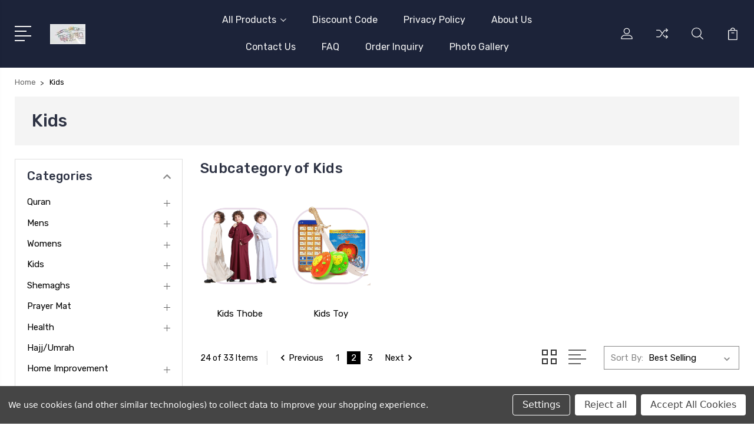

--- FILE ---
content_type: text/html; charset=UTF-8
request_url: https://desertdress.com/kids/?page=2
body_size: 18076
content:


<!DOCTYPE html>
<html class="no-js" lang="en">
    <head>
        <title>Kids - Page 2 - DesertDress</title>
        <link rel="dns-prefetch preconnect" href="https://cdn11.bigcommerce.com/s-up2oa" crossorigin><link rel="dns-prefetch preconnect" href="https://fonts.googleapis.com/" crossorigin><link rel="dns-prefetch preconnect" href="https://fonts.gstatic.com/" crossorigin>
        <meta name="keywords" content="Desert Dress, Thobe ,Thawb, Jubba, Shemagh, Arab Dress, Quran, Mens Arab Dress,  Scarf, Shemagh"><link rel='canonical' href='https://desertdress.com/kids/?page=2' /><meta name='platform' content='bigcommerce.stencil' />
        
                <link rel="prev" href="https://desertdress.com/kids/?page=1">
        <link rel="next" href="https://desertdress.com/kids/?page=3">


        <link href="https://cdn11.bigcommerce.com/s-up2oa/product_images/DD4.png?t=1664450797" rel="shortcut icon">
        <meta name="viewport" content="width=device-width, initial-scale=1, maximum-scale=1">

        <script>
            document.documentElement.className = document.documentElement.className.replace('no-js', 'js');
        </script>

        <script>
            window.lazySizesConfig = window.lazySizesConfig || {};
            window.lazySizesConfig.loadMode = 1;
        </script>
        <script async src="https://cdn11.bigcommerce.com/s-up2oa/stencil/3687e1c0-b928-013a-5bc3-2655e9005da0/dist/theme-bundle.head_async.js"></script>

        <link href="https://fonts.googleapis.com/css?family=Rubik:400,400i,300,300i,500,500i,700.700i,900,900i%7CRoboto:400,500,600,700,800,900%7CKarla:400%7CCaveat:400,700&display=swap" rel="stylesheet">
        <link data-stencil-stylesheet href="https://cdn11.bigcommerce.com/s-up2oa/stencil/3687e1c0-b928-013a-5bc3-2655e9005da0/css/theme-029987f0-21ba-013e-8f9a-02d589fd828d.css" rel="stylesheet">

        <!-- Start Tracking Code for analytics_facebook -->

<script data-bc-cookie-consent="4" type="text/plain">
!function(f,b,e,v,n,t,s){if(f.fbq)return;n=f.fbq=function(){n.callMethod?n.callMethod.apply(n,arguments):n.queue.push(arguments)};if(!f._fbq)f._fbq=n;n.push=n;n.loaded=!0;n.version='2.0';n.queue=[];t=b.createElement(e);t.async=!0;t.src=v;s=b.getElementsByTagName(e)[0];s.parentNode.insertBefore(t,s)}(window,document,'script','https://connect.facebook.net/en_US/fbevents.js');

fbq('set', 'autoConfig', 'false', '648314163328580');
fbq('dataProcessingOptions', []);
fbq('init', '648314163328580', {"external_id":"284d857b-e1e9-4247-b183-2c5ebfd175ff"});
fbq('set', 'agent', 'bigcommerce', '648314163328580');

function trackEvents() {
    var pathName = window.location.pathname;

    fbq('track', 'PageView', {}, "");

    // Search events start -- only fire if the shopper lands on the /search.php page
    if (pathName.indexOf('/search.php') === 0 && getUrlParameter('search_query')) {
        fbq('track', 'Search', {
            content_type: 'product_group',
            content_ids: [],
            search_string: getUrlParameter('search_query')
        });
    }
    // Search events end

    // Wishlist events start -- only fire if the shopper attempts to add an item to their wishlist
    if (pathName.indexOf('/wishlist.php') === 0 && getUrlParameter('added_product_id')) {
        fbq('track', 'AddToWishlist', {
            content_type: 'product_group',
            content_ids: []
        });
    }
    // Wishlist events end

    // Lead events start -- only fire if the shopper subscribes to newsletter
    if (pathName.indexOf('/subscribe.php') === 0 && getUrlParameter('result') === 'success') {
        fbq('track', 'Lead', {});
    }
    // Lead events end

    // Registration events start -- only fire if the shopper registers an account
    if (pathName.indexOf('/login.php') === 0 && getUrlParameter('action') === 'account_created') {
        fbq('track', 'CompleteRegistration', {}, "");
    }
    // Registration events end

    

    function getUrlParameter(name) {
        var cleanName = name.replace(/[\[]/, '\[').replace(/[\]]/, '\]');
        var regex = new RegExp('[\?&]' + cleanName + '=([^&#]*)');
        var results = regex.exec(window.location.search);
        return results === null ? '' : decodeURIComponent(results[1].replace(/\+/g, ' '));
    }
}

if (window.addEventListener) {
    window.addEventListener("load", trackEvents, false)
}
</script>
<noscript><img height="1" width="1" style="display:none" alt="null" src="https://www.facebook.com/tr?id=648314163328580&ev=PageView&noscript=1&a=plbigcommerce1.2&eid="/></noscript>

<!-- End Tracking Code for analytics_facebook -->

<!-- Start Tracking Code for analytics_googleanalytics -->

<!-- Google tag (gtag.js) -->
<script data-bc-cookie-consent="3" type="text/plain" async src="https://www.googletagmanager.com/gtag/js?id=AW-17009454353">
</script>
<script data-bc-cookie-consent="3" type="text/plain">
  window.dataLayer = window.dataLayer || [];
  function gtag(){dataLayer.push(arguments);}
  gtag('js', new Date());

  gtag('config', 'AW-17009454353');
</script>


<!-- End Tracking Code for analytics_googleanalytics -->


<script type="text/javascript" src="https://checkout-sdk.bigcommerce.com/v1/loader.js" defer></script>
<script>window.consentManagerStoreConfig = function () { return {"storeName":"DesertDress","privacyPolicyUrl":"","writeKey":null,"improvedConsentManagerEnabled":true,"AlwaysIncludeScriptsWithConsentTag":true}; };</script>
<script type="text/javascript" src="https://cdn11.bigcommerce.com/shared/js/bodl-consent-32a446f5a681a22e8af09a4ab8f4e4b6deda6487.js" integrity="sha256-uitfaufFdsW9ELiQEkeOgsYedtr3BuhVvA4WaPhIZZY=" crossorigin="anonymous" defer></script>
<script type="text/javascript" src="https://cdn11.bigcommerce.com/shared/js/storefront/consent-manager-config-3013a89bb0485f417056882e3b5cf19e6588b7ba.js" defer></script>
<script type="text/javascript" src="https://cdn11.bigcommerce.com/shared/js/storefront/consent-manager-08633fe15aba542118c03f6d45457262fa9fac88.js" defer></script>
<script type="text/javascript">
var BCData = {};
</script>
<script data-bc-cookie-consent="4" type="text/plain" id="mcjs">!function(c,h,i,m,p){m=c.createElement(h),p=c.getElementsByTagName(h)[0],m.async=1,m.src=i,p.parentNode.insertBefore(m,p)}(document,"script","https://chimpstatic.com/mcjs-connected/js/users/d679986491508de74d74a04a8/e99d35e2bb798daac98081eff.js");</script>
<script nonce="">
(function () {
    var xmlHttp = new XMLHttpRequest();

    xmlHttp.open('POST', 'https://bes.gcp.data.bigcommerce.com/nobot');
    xmlHttp.setRequestHeader('Content-Type', 'application/json');
    xmlHttp.send('{"store_id":"814603","timezone_offset":"0.0","timestamp":"2026-01-24T08:41:10.82648700Z","visit_id":"5246b407-e119-458f-ab21-220143c1b000","channel_id":1}');
})();
</script>


        
        
        
        
        
        
        

    </head>
    <body class="type-category">
        <svg data-src="https://cdn11.bigcommerce.com/s-up2oa/stencil/3687e1c0-b928-013a-5bc3-2655e9005da0/img/icon-sprite.svg" class="icons-svg-sprite"></svg>
        <header class="header" sticky="true" role="banner">
  <div class="header-main">
  <div class="container">
    <div class="header-inner">
      <div class="header-left">
        <div class="desktop_mobile_menu">
          <a class="control-otherlinks" href="javascript:void(0);" onclick="">
            <span class="otherlinks-line-1"></span>
            <span class="otherlinks-line-2"></span>
            <span class="otherlinks-line-3"></span>
            <span class="otherlinks-line-4"></span>
          </a>
        </div>
        <div class="logo-block">
              <div class="header-logo header-logo--center">
                  <a href="https://desertdress.com/">
            <div class="header-logo-image-container-custom">
                <img class="header-logo-image-custom" src="https://cdn11.bigcommerce.com/s-up2oa/images/stencil/150x34/new_dd_logo_hc_1716435072__69528.original.gif" alt="DesertDress.com" title="DesertDress.com">
            </div>
</a>
              </div>
        </div>
      </div>

      <div class="header-center">
        <div class="navigation-menu" data-menu>
            <nav class="navPages">
  <ul class="navPages-list sf-menu" data-speed="0.8">




      <li class="navPages-item">
        <a class="navPages-action needsclick" href="/categories">All Products <svg><use xlink:href="#icon-chevron-down"></use></svg></a>
        <ul>
            <li class="navPages-item  nav-arrow-roted">
              <!-- SECOND LEVEL STARTS -->

<a class="navPages-action" href="https://desertdress.com/qurans/" class="needsclick">
  <span class="nav-arrow"><svg class=""><use xlink:href="#icon-m-right"></use></svg></span>
    Quran
    <svg class="chevron-down"><use xlink:href="#icon-chevron-down"></use></svg>
</a>
<ul class="navlist-sub nav-second-level">
    <li>
        <!-- THIRD LEVEL STARTS -->
        <a class="navPages-action" href="https://desertdress.com/quran/maqdis-quran/" class="needsclick">
          <span class="nav-arrow"><svg class=""><use xlink:href="#icon-m-right"></use></svg></span>Maqdis Quran</a>
        <!-- THIRD LEVEL STARTS -->
    </li>
    <li>
        <!-- THIRD LEVEL STARTS -->
        <a class="navPages-action" href="https://desertdress.com/book-stand/" class="needsclick">
          <span class="nav-arrow"><svg class=""><use xlink:href="#icon-m-right"></use></svg></span>Book Stand</a>
        <!-- THIRD LEVEL STARTS -->
    </li>
    <li>
        <!-- THIRD LEVEL STARTS -->
        <a class="navPages-action" href="https://desertdress.com/quran/quran-accessories/" class="needsclick">
          <span class="nav-arrow"><svg class=""><use xlink:href="#icon-m-right"></use></svg></span>Quran Accessories</a>
        <!-- THIRD LEVEL STARTS -->
    </li>
</ul>
<!-- SECOND LEVEL ENDS -->
            </li>
            <li class="navPages-item  nav-arrow-roted">
              <!-- SECOND LEVEL STARTS -->

<a class="navPages-action" href="https://desertdress.com/mens-clothing/" class="needsclick">
  <span class="nav-arrow"><svg class=""><use xlink:href="#icon-m-right"></use></svg></span>
    Mens
    <svg class="chevron-down"><use xlink:href="#icon-chevron-down"></use></svg>
</a>
<ul class="navlist-sub nav-second-level">
    <li>
        <!-- THIRD LEVEL STARTS -->
        <a class="navPages-action" href="https://desertdress.com/mens-thobe/" class="needsclick">
          <span class="nav-arrow"><svg class=""><use xlink:href="#icon-m-right"></use></svg></span>Men&#x27;s Thobe</a>
        <!-- THIRD LEVEL STARTS -->
    </li>
    <li>
        <!-- THIRD LEVEL STARTS -->
        <a class="navPages-action" href="https://desertdress.com/mens/mens-thobe/mens-2-pieces-thobe/" class="needsclick">
          <span class="nav-arrow"><svg class=""><use xlink:href="#icon-m-right"></use></svg></span>Men&#x27;s 2-Pieces Thobe</a>
        <!-- THIRD LEVEL STARTS -->
    </li>
    <li>
        <!-- THIRD LEVEL STARTS -->
        <a class="navPages-action" href="https://desertdress.com/mens/trousers-pyjamasa/" class="needsclick">
          <span class="nav-arrow"><svg class=""><use xlink:href="#icon-m-right"></use></svg></span>Men&#x27;s Pyjamas Trousers</a>
        <!-- THIRD LEVEL STARTS -->
    </li>
    <li>
        <!-- THIRD LEVEL STARTS -->
        <a class="navPages-action" href="https://desertdress.com/mens/bisht-lush-cloak/" class="needsclick">
          <span class="nav-arrow"><svg class=""><use xlink:href="#icon-m-right"></use></svg></span>Bisht Lush Cloak</a>
        <!-- THIRD LEVEL STARTS -->
    </li>
    <li>
        <!-- THIRD LEVEL STARTS -->
        <a class="navPages-action" href="https://desertdress.com/mens/blanket/" class="needsclick">
          <span class="nav-arrow"><svg class=""><use xlink:href="#icon-m-right"></use></svg></span>Blanket</a>
        <!-- THIRD LEVEL STARTS -->
    </li>
    <li>
        <!-- THIRD LEVEL STARTS -->
        <a class="navPages-action" href="https://desertdress.com/mens/sarong-for-men/" class="needsclick">
          <span class="nav-arrow"><svg class=""><use xlink:href="#icon-m-right"></use></svg></span>Sarong for Men</a>
        <!-- THIRD LEVEL STARTS -->
    </li>
    <li>
        <!-- THIRD LEVEL STARTS -->
        <a class="navPages-action" href="https://desertdress.com/mens/afghan-chitral-long-coat/" class="needsclick">
          <span class="nav-arrow"><svg class=""><use xlink:href="#icon-m-right"></use></svg></span>Afghan Chitral Long Coat</a>
        <!-- THIRD LEVEL STARTS -->
    </li>
    <li>
        <!-- THIRD LEVEL STARTS -->
        <a class="navPages-action" href="https://desertdress.com/hat/" class="needsclick">
          <span class="nav-arrow"><svg class=""><use xlink:href="#icon-m-right"></use></svg></span>Hat</a>
        <!-- THIRD LEVEL STARTS -->
    </li>
    <li>
        <!-- THIRD LEVEL STARTS -->
        <a class="navPages-action" href="https://desertdress.com/mens/ring/" class="needsclick">
          <span class="nav-arrow"><svg class=""><use xlink:href="#icon-m-right"></use></svg></span>Ring</a>
        <!-- THIRD LEVEL STARTS -->
    </li>
</ul>
<!-- SECOND LEVEL ENDS -->
            </li>
            <li class="navPages-item  nav-arrow-roted">
              <!-- SECOND LEVEL STARTS -->

<a class="navPages-action" href="https://desertdress.com/womens-clothing/" class="needsclick">
  <span class="nav-arrow"><svg class=""><use xlink:href="#icon-m-right"></use></svg></span>
    Womens
    <svg class="chevron-down"><use xlink:href="#icon-chevron-down"></use></svg>
</a>
<ul class="navlist-sub nav-second-level">
    <li>
        <!-- THIRD LEVEL STARTS -->
        <a class="navPages-action" href="https://desertdress.com/womens/jilbab-abaya/" class="needsclick">
          <span class="nav-arrow"><svg class=""><use xlink:href="#icon-m-right"></use></svg></span>Jilbab/Abaya</a>
        <!-- THIRD LEVEL STARTS -->
    </li>
    <li>
        <!-- THIRD LEVEL STARTS -->
        <a class="navPages-action" href="https://desertdress.com/womens/3-piece-swimming-suit-burkini/" class="needsclick">
          <span class="nav-arrow"><svg class=""><use xlink:href="#icon-m-right"></use></svg></span>3 Piece Swimming Suit - Burkini</a>
        <!-- THIRD LEVEL STARTS -->
    </li>
    <li>
        <!-- THIRD LEVEL STARTS -->
        <a class="navPages-action" href="https://desertdress.com/womens/women-accessories/" class="needsclick">
          <span class="nav-arrow"><svg class=""><use xlink:href="#icon-m-right"></use></svg></span>Women Accessories</a>
        <!-- THIRD LEVEL STARTS -->
    </li>
</ul>
<!-- SECOND LEVEL ENDS -->
            </li>
            <li class="navPages-item  nav-arrow-roted">
              <!-- SECOND LEVEL STARTS -->

<a class="navPages-action" href="https://desertdress.com/kids/" class="needsclick">
  <span class="nav-arrow"><svg class=""><use xlink:href="#icon-m-right"></use></svg></span>
    Kids
    <svg class="chevron-down"><use xlink:href="#icon-chevron-down"></use></svg>
</a>
<ul class="navlist-sub nav-second-level">
    <li>
        <!-- THIRD LEVEL STARTS -->
        <a class="navPages-action" href="https://desertdress.com/kids/kids-thobe/" class="needsclick">
          <span class="nav-arrow"><svg class=""><use xlink:href="#icon-m-right"></use></svg></span>Kids Thobe</a>
        <!-- THIRD LEVEL STARTS -->
    </li>
    <li>
        <!-- THIRD LEVEL STARTS -->
        <a class="navPages-action" href="https://desertdress.com/kids/kids-toy/" class="needsclick">
          <span class="nav-arrow"><svg class=""><use xlink:href="#icon-m-right"></use></svg></span>Kids Toy</a>
        <!-- THIRD LEVEL STARTS -->
    </li>
</ul>
<!-- SECOND LEVEL ENDS -->
            </li>
            <li class="navPages-item  nav-arrow-roted">
              <!-- SECOND LEVEL STARTS -->

<a class="navPages-action" href="https://desertdress.com/shemagh-scarves/" class="needsclick">
  <span class="nav-arrow"><svg class=""><use xlink:href="#icon-m-right"></use></svg></span>
    Shemaghs
    <svg class="chevron-down"><use xlink:href="#icon-chevron-down"></use></svg>
</a>
<ul class="navlist-sub nav-second-level">
    <li>
        <!-- THIRD LEVEL STARTS -->
        <a class="navPages-action" href="https://desertdress.com/shemaghs/classic-collection/" class="needsclick">
          <span class="nav-arrow"><svg class=""><use xlink:href="#icon-m-right"></use></svg></span>Classic Collection</a>
        <!-- THIRD LEVEL STARTS -->
    </li>
    <li>
        <!-- THIRD LEVEL STARTS -->
        <a class="navPages-action" href="https://desertdress.com/shemaghs/luxury-collection/" class="needsclick">
          <span class="nav-arrow"><svg class=""><use xlink:href="#icon-m-right"></use></svg></span>Luxury Collection</a>
        <!-- THIRD LEVEL STARTS -->
    </li>
    <li>
        <!-- THIRD LEVEL STARTS -->
        <a class="navPages-action" href="https://desertdress.com/shemaghs/afghan-collection/" class="needsclick">
          <span class="nav-arrow"><svg class=""><use xlink:href="#icon-m-right"></use></svg></span>Afghan Collection</a>
        <!-- THIRD LEVEL STARTS -->
    </li>
    <li>
        <!-- THIRD LEVEL STARTS -->
        <a class="navPages-action" href="https://desertdress.com/shemaghs/childrens-collection/" class="needsclick">
          <span class="nav-arrow"><svg class=""><use xlink:href="#icon-m-right"></use></svg></span>Children&#x27;s Collection</a>
        <!-- THIRD LEVEL STARTS -->
    </li>
</ul>
<!-- SECOND LEVEL ENDS -->
            </li>
            <li class="navPages-item  nav-arrow-roted">
              <!-- SECOND LEVEL STARTS -->

<a class="navPages-action" href="https://desertdress.com/prayer-mat/" class="needsclick">
  <span class="nav-arrow"><svg class=""><use xlink:href="#icon-m-right"></use></svg></span>
    Prayer Mat
    <svg class="chevron-down"><use xlink:href="#icon-chevron-down"></use></svg>
</a>
<ul class="navlist-sub nav-second-level">
    <li>
        <!-- THIRD LEVEL STARTS -->
        <a class="navPages-action" href="https://desertdress.com/rugs/kid-prayer-mat/adult-prayer-mat/" class="needsclick">
          <span class="nav-arrow"><svg class=""><use xlink:href="#icon-m-right"></use></svg></span>Adult Prayer Mat</a>
        <!-- THIRD LEVEL STARTS -->
    </li>
    <li>
        <!-- THIRD LEVEL STARTS -->
        <a class="navPages-action" href="https://desertdress.com/rugs/kid-prayer-mat/" class="needsclick">
          <span class="nav-arrow"><svg class=""><use xlink:href="#icon-m-right"></use></svg></span>Kid Prayer Mat</a>
        <!-- THIRD LEVEL STARTS -->
    </li>
</ul>
<!-- SECOND LEVEL ENDS -->
            </li>
            <li class="navPages-item  nav-arrow-roted">
              <!-- SECOND LEVEL STARTS -->

<a class="navPages-action" href="https://desertdress.com/health-life-style/" class="needsclick">
  <span class="nav-arrow"><svg class=""><use xlink:href="#icon-m-right"></use></svg></span>
    Health
    <svg class="chevron-down"><use xlink:href="#icon-chevron-down"></use></svg>
</a>
<ul class="navlist-sub nav-second-level">
    <li>
        <!-- THIRD LEVEL STARTS -->
        <a class="navPages-action" href="https://desertdress.com/remedies/" class="needsclick">
          <span class="nav-arrow"><svg class=""><use xlink:href="#icon-m-right"></use></svg></span>Remedies</a>
        <!-- THIRD LEVEL STARTS -->
    </li>
    <li>
        <!-- THIRD LEVEL STARTS -->
        <a class="navPages-action" href="https://desertdress.com/health/magic-napkin/" class="needsclick">
          <span class="nav-arrow"><svg class=""><use xlink:href="#icon-m-right"></use></svg></span>Magic Napkin</a>
        <!-- THIRD LEVEL STARTS -->
    </li>
</ul>
<!-- SECOND LEVEL ENDS -->
            </li>
            <li class="navPages-item  nav-arrow-roted">
              <!-- SECOND LEVEL STARTS -->
<a class="navPages-action" href="https://desertdress.com/hajj-umrah/">
  <span class="nav-arrow"><svg class=""><use xlink:href="#icon-m-right"></use></svg></span>Hajj/Umrah</a>
<!-- SECOND LEVEL ENDS -->
            </li>
            <li class="navPages-item  nav-arrow-roted">
              <!-- SECOND LEVEL STARTS -->

<a class="navPages-action" href="https://desertdress.com/others/home-improvement/" class="needsclick">
  <span class="nav-arrow"><svg class=""><use xlink:href="#icon-m-right"></use></svg></span>
    Home Improvement
    <svg class="chevron-down"><use xlink:href="#icon-chevron-down"></use></svg>
</a>
<ul class="navlist-sub nav-second-level">
    <li>
        <!-- THIRD LEVEL STARTS -->
        <a class="navPages-action" href="https://desertdress.com/health-life-style/perfume/" class="needsclick">
          <span class="nav-arrow"><svg class=""><use xlink:href="#icon-m-right"></use></svg></span>Perfume</a>
        <!-- THIRD LEVEL STARTS -->
    </li>
</ul>
<!-- SECOND LEVEL ENDS -->
            </li>
            <li class="navPages-item  nav-arrow-roted">
              <!-- SECOND LEVEL STARTS -->
<a class="navPages-action" href="https://desertdress.com/wholesale/">
  <span class="nav-arrow"><svg class=""><use xlink:href="#icon-m-right"></use></svg></span>Wholesale</a>
<!-- SECOND LEVEL ENDS -->
            </li>
            <li class="navPages-item  nav-arrow-roted">
              <!-- SECOND LEVEL STARTS -->
<a class="navPages-action" href="https://desertdress.com/others/">
  <span class="nav-arrow"><svg class=""><use xlink:href="#icon-m-right"></use></svg></span>Others</a>
<!-- SECOND LEVEL ENDS -->
            </li>
        </ul>
      </li>
           <li class="navPages-item navPages-item-page ">
             <!-- SECOND LEVEL STARTS -->
<a class="navPages-action" href="https://desertdress.com/how-to-claim-discount-code/">
  <span class="nav-arrow"><svg class=""><use xlink:href="#icon-m-right"></use></svg></span>Discount Code</a>
<!-- SECOND LEVEL ENDS -->
           </li>
           <li class="navPages-item navPages-item-page ">
             <!-- SECOND LEVEL STARTS -->
<a class="navPages-action" href="https://desertdress.com/privacy-policy/">
  <span class="nav-arrow"><svg class=""><use xlink:href="#icon-m-right"></use></svg></span>Privacy Policy</a>
<!-- SECOND LEVEL ENDS -->
           </li>
           <li class="navPages-item navPages-item-page ">
             <!-- SECOND LEVEL STARTS -->
<a class="navPages-action" href="https://desertdress.com/about-us/">
  <span class="nav-arrow"><svg class=""><use xlink:href="#icon-m-right"></use></svg></span>About Us</a>
<!-- SECOND LEVEL ENDS -->
           </li>
           <li class="navPages-item navPages-item-page ">
             <!-- SECOND LEVEL STARTS -->
<a class="navPages-action" href="https://desertdress.com/contact-us/">
  <span class="nav-arrow"><svg class=""><use xlink:href="#icon-m-right"></use></svg></span>Contact Us</a>
<!-- SECOND LEVEL ENDS -->
           </li>
           <li class="navPages-item navPages-item-page ">
             <!-- SECOND LEVEL STARTS -->
<a class="navPages-action" href="https://desertdress.com/faq/">
  <span class="nav-arrow"><svg class=""><use xlink:href="#icon-m-right"></use></svg></span>FAQ</a>
<!-- SECOND LEVEL ENDS -->
           </li>
           <li class="navPages-item navPages-item-page ">
             <!-- SECOND LEVEL STARTS -->
<a class="navPages-action" href="https://desertdress.com/order-inquiry/">
  <span class="nav-arrow"><svg class=""><use xlink:href="#icon-m-right"></use></svg></span>Order Inquiry</a>
<!-- SECOND LEVEL ENDS -->
           </li>
           <li class="navPages-item navPages-item-page last-menu-item">
             <!-- SECOND LEVEL STARTS -->
<a class="navPages-action" href="https://desertdress.com/photo-gallery/">
  <span class="nav-arrow"><svg class=""><use xlink:href="#icon-m-right"></use></svg></span>Photo Gallery</a>
<!-- SECOND LEVEL ENDS -->
           </li>
  </ul>
</nav>
        </div>
      </div>

      <div class="header-right">
          <nav class="navUser">
    <ul class="navUser-section navUser-section--alt account-section sf-menu">
      <li class="navUser-item navUser-item--account">
    <a class="navUser-action needsclick" href="/account.php">
      <svg><use xlink:href="#icon-user"></use></svg>
      <!-- <span>Account</span> -->
    </a>
    <ul class="navUser-section-sub section-sub-right">
        <li class="navUser-item">
          <a class="navUser-action needsclick" href="/login.php">
            <svg><use xlink:href="#icon-signout"></use></svg><span>Sign in</span>
          </a>
        </li>
        <li class="navUser-item">
          <a class="navUser-action needsclick" href="/login.php?action=create_account">
            <svg><use xlink:href="#icon-register"></use></svg><span>Register</span>
          </a>
        </li>
          <li class="navUser-item">
              <a class="navUser-action needsclick" href="/giftcertificates.php">
              <svg><use xlink:href="#icon-gift-certificate"></use></svg><span>Gift Certificates</span>
              </a>
          </li>
        <li class="navUser-item navUser-item-wishlist">
            <a class="navUser-action needsclick" href="/wishlist.php">
              <svg><use xlink:href="#icon-wishlist"></use></svg><span>wishlist</span>
            </a>
        </li>


    </ul>
</li>

      <li class="navUser-item navUser-item-compare">
          <a class="navUser-action navUser-item--compare needsclick" title="Compare" href="/compare" data-compare-nav>
            <svg><use xlink:href="#icon-compare"></use></svg>
            <span class="countPill countPill--positive"></span>
          </a>
      </li>

      <li class="navUser-item navUser-search">
          <a class="navUser-action navUser-action--quickSearch" href="javascript:void(0);" data-search="quickSearch" aria-controls="quickSearch" aria-expanded="false"><svg class="search-icon"><use xlink:href="#icon-search"></use></svg> <svg class="search-close"><use xlink:href="#icon-close"></use></svg></a>
      </li>


      <li class="navUser-item navUser-item--cart">
          <a  class="navUser-action"
              data-cart-preview
              data-dropdown="cart-preview-dropdown"
              data-options="align:right"
              href="/cart.php">
              <span class="navUser-item-cartLabel">
                <svg><use xlink:href="#icon-cart"></use></svg>
              </span> <span class="countPill cart-quantity"></span>
          </a>
          <div class="dropdown-menu" id="cart-preview-dropdown" data-dropdown-content aria-hidden="true"></div>
      </li>
    </ul>

</nav>

<div class="dropdown dropdown--quickSearch" id="quickSearch" aria-hidden="true" tabindex="-1" data-prevent-quick-search-close>
    <form class="form" action="/search.php"  id="headerQuickSearchForm">
    <fieldset class="form-fieldset">
        <div class="form-field">
            <label class="is-srOnly" for="search_query">Search</label>
            <input class="form-input" data-search-quick name="search_query" id="search_query" data-error-message="Search field cannot be empty." placeholder="Search the store" autocomplete="off">
            <span class="search-icon-main" onclick="document.getElementById('headerQuickSearchForm').submit();"><svg class="search-icon"><use xlink:href="#icon-search"></use></svg></span>
        </div>
    </fieldset>
</form>
<section class="quickSearchResults" data-bind="html: results"></section>
</div>

<div id="headerSidebar" class="header-side-bar">
<div class="header-side-bar-inn">
  <div class="close">
    <a class="close-icon" href="javascript:void(0);"><svg><use xlink:href="#icon-close"></use></svg></a>
  </div>
  <div class="category headerSidebar-block">
    <h5 class="sidebarBlock-heading">Categories</h5>
    <ul class="navList navList-treeview">
            <li class="navPages-item">
              <!-- SECOND LEVEL STARTS -->

<a class="navPages-action" href="https://desertdress.com/qurans/" class="needsclick">
  <span class="nav-arrow"><svg class=""><use xlink:href="#icon-m-right"></use></svg></span>
    Quran
    <svg class="chevron-down"><use xlink:href="#icon-chevron-down"></use></svg>
</a>
<ul class="navlist-sub nav-second-level">
    <li>
        <!-- THIRD LEVEL STARTS -->
        <a class="navPages-action" href="https://desertdress.com/quran/maqdis-quran/" class="needsclick">
          <span class="nav-arrow"><svg class=""><use xlink:href="#icon-m-right"></use></svg></span>Maqdis Quran</a>
        <!-- THIRD LEVEL STARTS -->
    </li>
    <li>
        <!-- THIRD LEVEL STARTS -->
        <a class="navPages-action" href="https://desertdress.com/book-stand/" class="needsclick">
          <span class="nav-arrow"><svg class=""><use xlink:href="#icon-m-right"></use></svg></span>Book Stand</a>
        <!-- THIRD LEVEL STARTS -->
    </li>
    <li>
        <!-- THIRD LEVEL STARTS -->
        <a class="navPages-action" href="https://desertdress.com/quran/quran-accessories/" class="needsclick">
          <span class="nav-arrow"><svg class=""><use xlink:href="#icon-m-right"></use></svg></span>Quran Accessories</a>
        <!-- THIRD LEVEL STARTS -->
    </li>
</ul>
<!-- SECOND LEVEL ENDS -->
            </li>
            <li class="navPages-item">
              <!-- SECOND LEVEL STARTS -->

<a class="navPages-action" href="https://desertdress.com/mens-clothing/" class="needsclick">
  <span class="nav-arrow"><svg class=""><use xlink:href="#icon-m-right"></use></svg></span>
    Mens
    <svg class="chevron-down"><use xlink:href="#icon-chevron-down"></use></svg>
</a>
<ul class="navlist-sub nav-second-level">
    <li>
        <!-- THIRD LEVEL STARTS -->
        <a class="navPages-action" href="https://desertdress.com/mens-thobe/" class="needsclick">
          <span class="nav-arrow"><svg class=""><use xlink:href="#icon-m-right"></use></svg></span>Men&#x27;s Thobe</a>
        <!-- THIRD LEVEL STARTS -->
    </li>
    <li>
        <!-- THIRD LEVEL STARTS -->
        <a class="navPages-action" href="https://desertdress.com/mens/mens-thobe/mens-2-pieces-thobe/" class="needsclick">
          <span class="nav-arrow"><svg class=""><use xlink:href="#icon-m-right"></use></svg></span>Men&#x27;s 2-Pieces Thobe</a>
        <!-- THIRD LEVEL STARTS -->
    </li>
    <li>
        <!-- THIRD LEVEL STARTS -->
        <a class="navPages-action" href="https://desertdress.com/mens/trousers-pyjamasa/" class="needsclick">
          <span class="nav-arrow"><svg class=""><use xlink:href="#icon-m-right"></use></svg></span>Men&#x27;s Pyjamas Trousers</a>
        <!-- THIRD LEVEL STARTS -->
    </li>
    <li>
        <!-- THIRD LEVEL STARTS -->
        <a class="navPages-action" href="https://desertdress.com/mens/bisht-lush-cloak/" class="needsclick">
          <span class="nav-arrow"><svg class=""><use xlink:href="#icon-m-right"></use></svg></span>Bisht Lush Cloak</a>
        <!-- THIRD LEVEL STARTS -->
    </li>
    <li>
        <!-- THIRD LEVEL STARTS -->
        <a class="navPages-action" href="https://desertdress.com/mens/blanket/" class="needsclick">
          <span class="nav-arrow"><svg class=""><use xlink:href="#icon-m-right"></use></svg></span>Blanket</a>
        <!-- THIRD LEVEL STARTS -->
    </li>
    <li>
        <!-- THIRD LEVEL STARTS -->
        <a class="navPages-action" href="https://desertdress.com/mens/sarong-for-men/" class="needsclick">
          <span class="nav-arrow"><svg class=""><use xlink:href="#icon-m-right"></use></svg></span>Sarong for Men</a>
        <!-- THIRD LEVEL STARTS -->
    </li>
    <li>
        <!-- THIRD LEVEL STARTS -->
        <a class="navPages-action" href="https://desertdress.com/mens/afghan-chitral-long-coat/" class="needsclick">
          <span class="nav-arrow"><svg class=""><use xlink:href="#icon-m-right"></use></svg></span>Afghan Chitral Long Coat</a>
        <!-- THIRD LEVEL STARTS -->
    </li>
    <li>
        <!-- THIRD LEVEL STARTS -->
        <a class="navPages-action" href="https://desertdress.com/hat/" class="needsclick">
          <span class="nav-arrow"><svg class=""><use xlink:href="#icon-m-right"></use></svg></span>Hat</a>
        <!-- THIRD LEVEL STARTS -->
    </li>
    <li>
        <!-- THIRD LEVEL STARTS -->
        <a class="navPages-action" href="https://desertdress.com/mens/ring/" class="needsclick">
          <span class="nav-arrow"><svg class=""><use xlink:href="#icon-m-right"></use></svg></span>Ring</a>
        <!-- THIRD LEVEL STARTS -->
    </li>
</ul>
<!-- SECOND LEVEL ENDS -->
            </li>
            <li class="navPages-item">
              <!-- SECOND LEVEL STARTS -->

<a class="navPages-action" href="https://desertdress.com/womens-clothing/" class="needsclick">
  <span class="nav-arrow"><svg class=""><use xlink:href="#icon-m-right"></use></svg></span>
    Womens
    <svg class="chevron-down"><use xlink:href="#icon-chevron-down"></use></svg>
</a>
<ul class="navlist-sub nav-second-level">
    <li>
        <!-- THIRD LEVEL STARTS -->
        <a class="navPages-action" href="https://desertdress.com/womens/jilbab-abaya/" class="needsclick">
          <span class="nav-arrow"><svg class=""><use xlink:href="#icon-m-right"></use></svg></span>Jilbab/Abaya</a>
        <!-- THIRD LEVEL STARTS -->
    </li>
    <li>
        <!-- THIRD LEVEL STARTS -->
        <a class="navPages-action" href="https://desertdress.com/womens/3-piece-swimming-suit-burkini/" class="needsclick">
          <span class="nav-arrow"><svg class=""><use xlink:href="#icon-m-right"></use></svg></span>3 Piece Swimming Suit - Burkini</a>
        <!-- THIRD LEVEL STARTS -->
    </li>
    <li>
        <!-- THIRD LEVEL STARTS -->
        <a class="navPages-action" href="https://desertdress.com/womens/women-accessories/" class="needsclick">
          <span class="nav-arrow"><svg class=""><use xlink:href="#icon-m-right"></use></svg></span>Women Accessories</a>
        <!-- THIRD LEVEL STARTS -->
    </li>
</ul>
<!-- SECOND LEVEL ENDS -->
            </li>
            <li class="navPages-item">
              <!-- SECOND LEVEL STARTS -->

<a class="navPages-action" href="https://desertdress.com/kids/" class="needsclick">
  <span class="nav-arrow"><svg class=""><use xlink:href="#icon-m-right"></use></svg></span>
    Kids
    <svg class="chevron-down"><use xlink:href="#icon-chevron-down"></use></svg>
</a>
<ul class="navlist-sub nav-second-level">
    <li>
        <!-- THIRD LEVEL STARTS -->
        <a class="navPages-action" href="https://desertdress.com/kids/kids-thobe/" class="needsclick">
          <span class="nav-arrow"><svg class=""><use xlink:href="#icon-m-right"></use></svg></span>Kids Thobe</a>
        <!-- THIRD LEVEL STARTS -->
    </li>
    <li>
        <!-- THIRD LEVEL STARTS -->
        <a class="navPages-action" href="https://desertdress.com/kids/kids-toy/" class="needsclick">
          <span class="nav-arrow"><svg class=""><use xlink:href="#icon-m-right"></use></svg></span>Kids Toy</a>
        <!-- THIRD LEVEL STARTS -->
    </li>
</ul>
<!-- SECOND LEVEL ENDS -->
            </li>
            <li class="navPages-item">
              <!-- SECOND LEVEL STARTS -->

<a class="navPages-action" href="https://desertdress.com/shemagh-scarves/" class="needsclick">
  <span class="nav-arrow"><svg class=""><use xlink:href="#icon-m-right"></use></svg></span>
    Shemaghs
    <svg class="chevron-down"><use xlink:href="#icon-chevron-down"></use></svg>
</a>
<ul class="navlist-sub nav-second-level">
    <li>
        <!-- THIRD LEVEL STARTS -->
        <a class="navPages-action" href="https://desertdress.com/shemaghs/classic-collection/" class="needsclick">
          <span class="nav-arrow"><svg class=""><use xlink:href="#icon-m-right"></use></svg></span>Classic Collection</a>
        <!-- THIRD LEVEL STARTS -->
    </li>
    <li>
        <!-- THIRD LEVEL STARTS -->
        <a class="navPages-action" href="https://desertdress.com/shemaghs/luxury-collection/" class="needsclick">
          <span class="nav-arrow"><svg class=""><use xlink:href="#icon-m-right"></use></svg></span>Luxury Collection</a>
        <!-- THIRD LEVEL STARTS -->
    </li>
    <li>
        <!-- THIRD LEVEL STARTS -->
        <a class="navPages-action" href="https://desertdress.com/shemaghs/afghan-collection/" class="needsclick">
          <span class="nav-arrow"><svg class=""><use xlink:href="#icon-m-right"></use></svg></span>Afghan Collection</a>
        <!-- THIRD LEVEL STARTS -->
    </li>
    <li>
        <!-- THIRD LEVEL STARTS -->
        <a class="navPages-action" href="https://desertdress.com/shemaghs/childrens-collection/" class="needsclick">
          <span class="nav-arrow"><svg class=""><use xlink:href="#icon-m-right"></use></svg></span>Children&#x27;s Collection</a>
        <!-- THIRD LEVEL STARTS -->
    </li>
</ul>
<!-- SECOND LEVEL ENDS -->
            </li>
            <li class="navPages-item">
              <!-- SECOND LEVEL STARTS -->

<a class="navPages-action" href="https://desertdress.com/prayer-mat/" class="needsclick">
  <span class="nav-arrow"><svg class=""><use xlink:href="#icon-m-right"></use></svg></span>
    Prayer Mat
    <svg class="chevron-down"><use xlink:href="#icon-chevron-down"></use></svg>
</a>
<ul class="navlist-sub nav-second-level">
    <li>
        <!-- THIRD LEVEL STARTS -->
        <a class="navPages-action" href="https://desertdress.com/rugs/kid-prayer-mat/adult-prayer-mat/" class="needsclick">
          <span class="nav-arrow"><svg class=""><use xlink:href="#icon-m-right"></use></svg></span>Adult Prayer Mat</a>
        <!-- THIRD LEVEL STARTS -->
    </li>
    <li>
        <!-- THIRD LEVEL STARTS -->
        <a class="navPages-action" href="https://desertdress.com/rugs/kid-prayer-mat/" class="needsclick">
          <span class="nav-arrow"><svg class=""><use xlink:href="#icon-m-right"></use></svg></span>Kid Prayer Mat</a>
        <!-- THIRD LEVEL STARTS -->
    </li>
</ul>
<!-- SECOND LEVEL ENDS -->
            </li>
            <li class="navPages-item">
              <!-- SECOND LEVEL STARTS -->

<a class="navPages-action" href="https://desertdress.com/health-life-style/" class="needsclick">
  <span class="nav-arrow"><svg class=""><use xlink:href="#icon-m-right"></use></svg></span>
    Health
    <svg class="chevron-down"><use xlink:href="#icon-chevron-down"></use></svg>
</a>
<ul class="navlist-sub nav-second-level">
    <li>
        <!-- THIRD LEVEL STARTS -->
        <a class="navPages-action" href="https://desertdress.com/remedies/" class="needsclick">
          <span class="nav-arrow"><svg class=""><use xlink:href="#icon-m-right"></use></svg></span>Remedies</a>
        <!-- THIRD LEVEL STARTS -->
    </li>
    <li>
        <!-- THIRD LEVEL STARTS -->
        <a class="navPages-action" href="https://desertdress.com/health/magic-napkin/" class="needsclick">
          <span class="nav-arrow"><svg class=""><use xlink:href="#icon-m-right"></use></svg></span>Magic Napkin</a>
        <!-- THIRD LEVEL STARTS -->
    </li>
</ul>
<!-- SECOND LEVEL ENDS -->
            </li>
            <li class="navPages-item">
              <!-- SECOND LEVEL STARTS -->
<a class="navPages-action" href="https://desertdress.com/hajj-umrah/">
  <span class="nav-arrow"><svg class=""><use xlink:href="#icon-m-right"></use></svg></span>Hajj/Umrah</a>
<!-- SECOND LEVEL ENDS -->
            </li>
            <li class="navPages-item">
              <!-- SECOND LEVEL STARTS -->

<a class="navPages-action" href="https://desertdress.com/others/home-improvement/" class="needsclick">
  <span class="nav-arrow"><svg class=""><use xlink:href="#icon-m-right"></use></svg></span>
    Home Improvement
    <svg class="chevron-down"><use xlink:href="#icon-chevron-down"></use></svg>
</a>
<ul class="navlist-sub nav-second-level">
    <li>
        <!-- THIRD LEVEL STARTS -->
        <a class="navPages-action" href="https://desertdress.com/health-life-style/perfume/" class="needsclick">
          <span class="nav-arrow"><svg class=""><use xlink:href="#icon-m-right"></use></svg></span>Perfume</a>
        <!-- THIRD LEVEL STARTS -->
    </li>
</ul>
<!-- SECOND LEVEL ENDS -->
            </li>
            <li class="navPages-item">
              <!-- SECOND LEVEL STARTS -->
<a class="navPages-action" href="https://desertdress.com/wholesale/">
  <span class="nav-arrow"><svg class=""><use xlink:href="#icon-m-right"></use></svg></span>Wholesale</a>
<!-- SECOND LEVEL ENDS -->
            </li>
            <li class="navPages-item">
              <!-- SECOND LEVEL STARTS -->
<a class="navPages-action" href="https://desertdress.com/others/">
  <span class="nav-arrow"><svg class=""><use xlink:href="#icon-m-right"></use></svg></span>Others</a>
<!-- SECOND LEVEL ENDS -->
            </li>
    </ul>
  </div>
  <div class="webpages headerSidebar-block">
    <h5 class="sidebarBlock-heading">Quick Links</h5>
    <ul class="navList navList-treeview">
           <li class="navPages-item navPages-item-page">
             <!-- SECOND LEVEL STARTS -->
<a class="navPages-action" href="https://desertdress.com/how-to-claim-discount-code/">
  <span class="nav-arrow"><svg class=""><use xlink:href="#icon-m-right"></use></svg></span>Discount Code</a>
<!-- SECOND LEVEL ENDS -->
           </li>
           <li class="navPages-item navPages-item-page">
             <!-- SECOND LEVEL STARTS -->
<a class="navPages-action" href="https://desertdress.com/privacy-policy/">
  <span class="nav-arrow"><svg class=""><use xlink:href="#icon-m-right"></use></svg></span>Privacy Policy</a>
<!-- SECOND LEVEL ENDS -->
           </li>
           <li class="navPages-item navPages-item-page">
             <!-- SECOND LEVEL STARTS -->
<a class="navPages-action" href="https://desertdress.com/about-us/">
  <span class="nav-arrow"><svg class=""><use xlink:href="#icon-m-right"></use></svg></span>About Us</a>
<!-- SECOND LEVEL ENDS -->
           </li>
           <li class="navPages-item navPages-item-page">
             <!-- SECOND LEVEL STARTS -->
<a class="navPages-action" href="https://desertdress.com/contact-us/">
  <span class="nav-arrow"><svg class=""><use xlink:href="#icon-m-right"></use></svg></span>Contact Us</a>
<!-- SECOND LEVEL ENDS -->
           </li>
           <li class="navPages-item navPages-item-page">
             <!-- SECOND LEVEL STARTS -->
<a class="navPages-action" href="https://desertdress.com/faq/">
  <span class="nav-arrow"><svg class=""><use xlink:href="#icon-m-right"></use></svg></span>FAQ</a>
<!-- SECOND LEVEL ENDS -->
           </li>
           <li class="navPages-item navPages-item-page">
             <!-- SECOND LEVEL STARTS -->
<a class="navPages-action" href="https://desertdress.com/order-inquiry/">
  <span class="nav-arrow"><svg class=""><use xlink:href="#icon-m-right"></use></svg></span>Order Inquiry</a>
<!-- SECOND LEVEL ENDS -->
           </li>
           <li class="navPages-item navPages-item-page">
             <!-- SECOND LEVEL STARTS -->
<a class="navPages-action" href="https://desertdress.com/photo-gallery/">
  <span class="nav-arrow"><svg class=""><use xlink:href="#icon-m-right"></use></svg></span>Photo Gallery</a>
<!-- SECOND LEVEL ENDS -->
           </li>
    </ul>
  </div>
    <div class="brand headerSidebar-block">
      <h5 class="sidebarBlock-heading">Popular Brands</h5>
      <ul class="navList navList-treeview">
              <li class="navPages-item">
                  <a class="navPages-action" href="https://desertdress.com/ali-cafe/">
                    <span class="nav-arrow"><svg class=""><use xlink:href="#icon-m-right"></use></svg></span>
                    Ali Cafe
                  </a>
              </li>
              <li class="navPages-item">
                  <a class="navPages-action" href="https://desertdress.com/brands/Quran.html">
                    <span class="nav-arrow"><svg class=""><use xlink:href="#icon-m-right"></use></svg></span>
                    Quran
                  </a>
              </li>
      </ul>
    </div>
</div>

</div>
      </div>
    </div>
  </div>
</div>
  <div class="mobile-search">
    <div class="container">
      <form class="form" action="/search.php"  id="mobileQuickSearchForm">
    <fieldset class="form-fieldset">
        <div class="form-field">
            <label class="is-srOnly" for="search_query">Search</label>
            <input class="form-input" data-search-quick name="search_query" id="search_query" data-error-message="Search field cannot be empty." placeholder="Search the store" autocomplete="off">
            <span class="search-icon-main" onclick="document.getElementById('mobileQuickSearchForm').submit();"><svg class="search-icon"><use xlink:href="#icon-search"></use></svg></span>
        </div>
    </fieldset>
</form>
<section class="quickSearchResults" data-bind="html: results"></section>
    </div>
  </div>
</header>
<div data-content-region="header_bottom--global"></div>
<div data-content-region="header_bottom"></div>
        <div class="body" data-currency-code="GBP">
     
    <div class="container">
        
<ul class="breadcrumbs" itemscope itemtype="http://schema.org/BreadcrumbList">
            <li class="breadcrumb " itemprop="itemListElement" itemscope itemtype="http://schema.org/ListItem">
                    <a href="https://desertdress.com/" class="breadcrumb-label" itemprop="item"><span itemprop="name">Home</span></a>
                <meta itemprop="position" content="1" />
            </li>
            <li class="breadcrumb is-active" itemprop="itemListElement" itemscope itemtype="http://schema.org/ListItem">
                    <meta itemprop="item" content="https://desertdress.com/kids/">
                    <span class="breadcrumb-label" itemprop="name">Kids</span>
                <meta itemprop="position" content="2" />
            </li>
</ul>


  <div class="category-banner-section">
    <div class="category-left-section ">
          <h1 class="page-heading">Kids</h1>
          <div data-content-region="category_below_header"></div>
    </div>
  </div>



<div class="page">
        <aside class="page-sidebar">
                <div class="sidebarBlock mob-hide">
        <h5 class="sidebarBlock-heading sidebar-toggle-title">Categories
          <div class="accordion-navigation-actions">
              <svg class="down"><use xlink:href="#icon-keyboard-arrow-down"></use></svg>
              <svg class="up"><use xlink:href="#icon-keyboard-arrow-up"></use></svg>
          </div>
        </h5>
        <ul class="navList navList-treeview">
            <li class="navList-item ">
              <!-- SECOND LEVEL STARTS -->

<a class="navPages-action" href="https://desertdress.com/qurans/" class="needsclick">
  <span class="nav-arrow"><svg class=""><use xlink:href="#icon-m-right"></use></svg></span>
    Quran
    <svg class="chevron-down"><use xlink:href="#icon-chevron-down"></use></svg>
</a>
<ul class="navlist-sub nav-second-level">
    <li>
        <!-- THIRD LEVEL STARTS -->
        <a class="navPages-action" href="https://desertdress.com/quran/maqdis-quran/" class="needsclick">
          <span class="nav-arrow"><svg class=""><use xlink:href="#icon-m-right"></use></svg></span>Maqdis Quran</a>
        <!-- THIRD LEVEL STARTS -->
    </li>
    <li>
        <!-- THIRD LEVEL STARTS -->
        <a class="navPages-action" href="https://desertdress.com/book-stand/" class="needsclick">
          <span class="nav-arrow"><svg class=""><use xlink:href="#icon-m-right"></use></svg></span>Book Stand</a>
        <!-- THIRD LEVEL STARTS -->
    </li>
    <li>
        <!-- THIRD LEVEL STARTS -->
        <a class="navPages-action" href="https://desertdress.com/quran/quran-accessories/" class="needsclick">
          <span class="nav-arrow"><svg class=""><use xlink:href="#icon-m-right"></use></svg></span>Quran Accessories</a>
        <!-- THIRD LEVEL STARTS -->
    </li>
</ul>
<!-- SECOND LEVEL ENDS -->
            </li>
            <li class="navList-item ">
              <!-- SECOND LEVEL STARTS -->

<a class="navPages-action" href="https://desertdress.com/mens-clothing/" class="needsclick">
  <span class="nav-arrow"><svg class=""><use xlink:href="#icon-m-right"></use></svg></span>
    Mens
    <svg class="chevron-down"><use xlink:href="#icon-chevron-down"></use></svg>
</a>
<ul class="navlist-sub nav-second-level">
    <li>
        <!-- THIRD LEVEL STARTS -->
        <a class="navPages-action" href="https://desertdress.com/mens-thobe/" class="needsclick">
          <span class="nav-arrow"><svg class=""><use xlink:href="#icon-m-right"></use></svg></span>Men&#x27;s Thobe</a>
        <!-- THIRD LEVEL STARTS -->
    </li>
    <li>
        <!-- THIRD LEVEL STARTS -->
        <a class="navPages-action" href="https://desertdress.com/mens/mens-thobe/mens-2-pieces-thobe/" class="needsclick">
          <span class="nav-arrow"><svg class=""><use xlink:href="#icon-m-right"></use></svg></span>Men&#x27;s 2-Pieces Thobe</a>
        <!-- THIRD LEVEL STARTS -->
    </li>
    <li>
        <!-- THIRD LEVEL STARTS -->
        <a class="navPages-action" href="https://desertdress.com/mens/trousers-pyjamasa/" class="needsclick">
          <span class="nav-arrow"><svg class=""><use xlink:href="#icon-m-right"></use></svg></span>Men&#x27;s Pyjamas Trousers</a>
        <!-- THIRD LEVEL STARTS -->
    </li>
    <li>
        <!-- THIRD LEVEL STARTS -->
        <a class="navPages-action" href="https://desertdress.com/mens/bisht-lush-cloak/" class="needsclick">
          <span class="nav-arrow"><svg class=""><use xlink:href="#icon-m-right"></use></svg></span>Bisht Lush Cloak</a>
        <!-- THIRD LEVEL STARTS -->
    </li>
    <li>
        <!-- THIRD LEVEL STARTS -->
        <a class="navPages-action" href="https://desertdress.com/mens/blanket/" class="needsclick">
          <span class="nav-arrow"><svg class=""><use xlink:href="#icon-m-right"></use></svg></span>Blanket</a>
        <!-- THIRD LEVEL STARTS -->
    </li>
    <li>
        <!-- THIRD LEVEL STARTS -->
        <a class="navPages-action" href="https://desertdress.com/mens/sarong-for-men/" class="needsclick">
          <span class="nav-arrow"><svg class=""><use xlink:href="#icon-m-right"></use></svg></span>Sarong for Men</a>
        <!-- THIRD LEVEL STARTS -->
    </li>
    <li>
        <!-- THIRD LEVEL STARTS -->
        <a class="navPages-action" href="https://desertdress.com/mens/afghan-chitral-long-coat/" class="needsclick">
          <span class="nav-arrow"><svg class=""><use xlink:href="#icon-m-right"></use></svg></span>Afghan Chitral Long Coat</a>
        <!-- THIRD LEVEL STARTS -->
    </li>
    <li>
        <!-- THIRD LEVEL STARTS -->
        <a class="navPages-action" href="https://desertdress.com/hat/" class="needsclick">
          <span class="nav-arrow"><svg class=""><use xlink:href="#icon-m-right"></use></svg></span>Hat</a>
        <!-- THIRD LEVEL STARTS -->
    </li>
    <li>
        <!-- THIRD LEVEL STARTS -->
        <a class="navPages-action" href="https://desertdress.com/mens/ring/" class="needsclick">
          <span class="nav-arrow"><svg class=""><use xlink:href="#icon-m-right"></use></svg></span>Ring</a>
        <!-- THIRD LEVEL STARTS -->
    </li>
</ul>
<!-- SECOND LEVEL ENDS -->
            </li>
            <li class="navList-item ">
              <!-- SECOND LEVEL STARTS -->

<a class="navPages-action" href="https://desertdress.com/womens-clothing/" class="needsclick">
  <span class="nav-arrow"><svg class=""><use xlink:href="#icon-m-right"></use></svg></span>
    Womens
    <svg class="chevron-down"><use xlink:href="#icon-chevron-down"></use></svg>
</a>
<ul class="navlist-sub nav-second-level">
    <li>
        <!-- THIRD LEVEL STARTS -->
        <a class="navPages-action" href="https://desertdress.com/womens/jilbab-abaya/" class="needsclick">
          <span class="nav-arrow"><svg class=""><use xlink:href="#icon-m-right"></use></svg></span>Jilbab/Abaya</a>
        <!-- THIRD LEVEL STARTS -->
    </li>
    <li>
        <!-- THIRD LEVEL STARTS -->
        <a class="navPages-action" href="https://desertdress.com/womens/3-piece-swimming-suit-burkini/" class="needsclick">
          <span class="nav-arrow"><svg class=""><use xlink:href="#icon-m-right"></use></svg></span>3 Piece Swimming Suit - Burkini</a>
        <!-- THIRD LEVEL STARTS -->
    </li>
    <li>
        <!-- THIRD LEVEL STARTS -->
        <a class="navPages-action" href="https://desertdress.com/womens/women-accessories/" class="needsclick">
          <span class="nav-arrow"><svg class=""><use xlink:href="#icon-m-right"></use></svg></span>Women Accessories</a>
        <!-- THIRD LEVEL STARTS -->
    </li>
</ul>
<!-- SECOND LEVEL ENDS -->
            </li>
            <li class="navList-item ActivePage">
              <!-- SECOND LEVEL STARTS -->

<a class="navPages-action" href="https://desertdress.com/kids/" class="needsclick">
  <span class="nav-arrow"><svg class=""><use xlink:href="#icon-m-right"></use></svg></span>
    Kids
    <svg class="chevron-down"><use xlink:href="#icon-chevron-down"></use></svg>
</a>
<ul class="navlist-sub nav-second-level">
    <li>
        <!-- THIRD LEVEL STARTS -->
        <a class="navPages-action" href="https://desertdress.com/kids/kids-thobe/" class="needsclick">
          <span class="nav-arrow"><svg class=""><use xlink:href="#icon-m-right"></use></svg></span>Kids Thobe</a>
        <!-- THIRD LEVEL STARTS -->
    </li>
    <li>
        <!-- THIRD LEVEL STARTS -->
        <a class="navPages-action" href="https://desertdress.com/kids/kids-toy/" class="needsclick">
          <span class="nav-arrow"><svg class=""><use xlink:href="#icon-m-right"></use></svg></span>Kids Toy</a>
        <!-- THIRD LEVEL STARTS -->
    </li>
</ul>
<!-- SECOND LEVEL ENDS -->
            </li>
            <li class="navList-item ">
              <!-- SECOND LEVEL STARTS -->

<a class="navPages-action" href="https://desertdress.com/shemagh-scarves/" class="needsclick">
  <span class="nav-arrow"><svg class=""><use xlink:href="#icon-m-right"></use></svg></span>
    Shemaghs
    <svg class="chevron-down"><use xlink:href="#icon-chevron-down"></use></svg>
</a>
<ul class="navlist-sub nav-second-level">
    <li>
        <!-- THIRD LEVEL STARTS -->
        <a class="navPages-action" href="https://desertdress.com/shemaghs/classic-collection/" class="needsclick">
          <span class="nav-arrow"><svg class=""><use xlink:href="#icon-m-right"></use></svg></span>Classic Collection</a>
        <!-- THIRD LEVEL STARTS -->
    </li>
    <li>
        <!-- THIRD LEVEL STARTS -->
        <a class="navPages-action" href="https://desertdress.com/shemaghs/luxury-collection/" class="needsclick">
          <span class="nav-arrow"><svg class=""><use xlink:href="#icon-m-right"></use></svg></span>Luxury Collection</a>
        <!-- THIRD LEVEL STARTS -->
    </li>
    <li>
        <!-- THIRD LEVEL STARTS -->
        <a class="navPages-action" href="https://desertdress.com/shemaghs/afghan-collection/" class="needsclick">
          <span class="nav-arrow"><svg class=""><use xlink:href="#icon-m-right"></use></svg></span>Afghan Collection</a>
        <!-- THIRD LEVEL STARTS -->
    </li>
    <li>
        <!-- THIRD LEVEL STARTS -->
        <a class="navPages-action" href="https://desertdress.com/shemaghs/childrens-collection/" class="needsclick">
          <span class="nav-arrow"><svg class=""><use xlink:href="#icon-m-right"></use></svg></span>Children&#x27;s Collection</a>
        <!-- THIRD LEVEL STARTS -->
    </li>
</ul>
<!-- SECOND LEVEL ENDS -->
            </li>
            <li class="navList-item ">
              <!-- SECOND LEVEL STARTS -->

<a class="navPages-action" href="https://desertdress.com/prayer-mat/" class="needsclick">
  <span class="nav-arrow"><svg class=""><use xlink:href="#icon-m-right"></use></svg></span>
    Prayer Mat
    <svg class="chevron-down"><use xlink:href="#icon-chevron-down"></use></svg>
</a>
<ul class="navlist-sub nav-second-level">
    <li>
        <!-- THIRD LEVEL STARTS -->
        <a class="navPages-action" href="https://desertdress.com/rugs/kid-prayer-mat/adult-prayer-mat/" class="needsclick">
          <span class="nav-arrow"><svg class=""><use xlink:href="#icon-m-right"></use></svg></span>Adult Prayer Mat</a>
        <!-- THIRD LEVEL STARTS -->
    </li>
    <li>
        <!-- THIRD LEVEL STARTS -->
        <a class="navPages-action" href="https://desertdress.com/rugs/kid-prayer-mat/" class="needsclick">
          <span class="nav-arrow"><svg class=""><use xlink:href="#icon-m-right"></use></svg></span>Kid Prayer Mat</a>
        <!-- THIRD LEVEL STARTS -->
    </li>
</ul>
<!-- SECOND LEVEL ENDS -->
            </li>
            <li class="navList-item ">
              <!-- SECOND LEVEL STARTS -->

<a class="navPages-action" href="https://desertdress.com/health-life-style/" class="needsclick">
  <span class="nav-arrow"><svg class=""><use xlink:href="#icon-m-right"></use></svg></span>
    Health
    <svg class="chevron-down"><use xlink:href="#icon-chevron-down"></use></svg>
</a>
<ul class="navlist-sub nav-second-level">
    <li>
        <!-- THIRD LEVEL STARTS -->
        <a class="navPages-action" href="https://desertdress.com/remedies/" class="needsclick">
          <span class="nav-arrow"><svg class=""><use xlink:href="#icon-m-right"></use></svg></span>Remedies</a>
        <!-- THIRD LEVEL STARTS -->
    </li>
    <li>
        <!-- THIRD LEVEL STARTS -->
        <a class="navPages-action" href="https://desertdress.com/health/magic-napkin/" class="needsclick">
          <span class="nav-arrow"><svg class=""><use xlink:href="#icon-m-right"></use></svg></span>Magic Napkin</a>
        <!-- THIRD LEVEL STARTS -->
    </li>
</ul>
<!-- SECOND LEVEL ENDS -->
            </li>
            <li class="navList-item ">
              <!-- SECOND LEVEL STARTS -->
<a class="navPages-action" href="https://desertdress.com/hajj-umrah/">
  <span class="nav-arrow"><svg class=""><use xlink:href="#icon-m-right"></use></svg></span>Hajj/Umrah</a>
<!-- SECOND LEVEL ENDS -->
            </li>
            <li class="navList-item ">
              <!-- SECOND LEVEL STARTS -->

<a class="navPages-action" href="https://desertdress.com/others/home-improvement/" class="needsclick">
  <span class="nav-arrow"><svg class=""><use xlink:href="#icon-m-right"></use></svg></span>
    Home Improvement
    <svg class="chevron-down"><use xlink:href="#icon-chevron-down"></use></svg>
</a>
<ul class="navlist-sub nav-second-level">
    <li>
        <!-- THIRD LEVEL STARTS -->
        <a class="navPages-action" href="https://desertdress.com/health-life-style/perfume/" class="needsclick">
          <span class="nav-arrow"><svg class=""><use xlink:href="#icon-m-right"></use></svg></span>Perfume</a>
        <!-- THIRD LEVEL STARTS -->
    </li>
</ul>
<!-- SECOND LEVEL ENDS -->
            </li>
            <li class="navList-item ">
              <!-- SECOND LEVEL STARTS -->
<a class="navPages-action" href="https://desertdress.com/wholesale/">
  <span class="nav-arrow"><svg class=""><use xlink:href="#icon-m-right"></use></svg></span>Wholesale</a>
<!-- SECOND LEVEL ENDS -->
            </li>
            <li class="navList-item ">
              <!-- SECOND LEVEL STARTS -->
<a class="navPages-action" href="https://desertdress.com/others/">
  <span class="nav-arrow"><svg class=""><use xlink:href="#icon-m-right"></use></svg></span>Others</a>
<!-- SECOND LEVEL ENDS -->
            </li>
        </ul>
    </div>
          <div id="faceted-search-container">
            <nav>
            <div class="sidebarBlock">
        <h5 class="sidebarBlock-heading">Shop By Price
            <div class="accordion-navigation-actions">
                <svg class="down"><use xlink:href="#icon-keyboard-arrow-down"></use></svg>
                <svg class="up"><use xlink:href="#icon-keyboard-arrow-up"></use></svg>
            </div>
        </h5>
        <ul class="navList navList-treeview">
            <li class="navList-item">
                <a class="navList-action " href="https://desertdress.com/kids/?price_min=0&amp;price_max=6&amp;sort=bestselling" alt="£0.00 - £6.00" title="£0.00 - £6.00">£0.00 - £6.00</a>
            </li>
            <li class="navList-item">
                <a class="navList-action " href="https://desertdress.com/kids/?price_min=6&amp;price_max=11&amp;sort=bestselling" alt="£6.00 - £11.00" title="£6.00 - £11.00">£6.00 - £11.00</a>
            </li>
            <li class="navList-item">
                <a class="navList-action " href="https://desertdress.com/kids/?price_min=11&amp;price_max=15&amp;sort=bestselling" alt="£11.00 - £15.00" title="£11.00 - £15.00">£11.00 - £15.00</a>
            </li>
            <li class="navList-item">
                <a class="navList-action " href="https://desertdress.com/kids/?price_min=15&amp;price_max=20&amp;sort=bestselling" alt="£15.00 - £20.00" title="£15.00 - £20.00">£15.00 - £20.00</a>
            </li>
            <li class="navList-item">
                <a class="navList-action " href="https://desertdress.com/kids/?price_min=20&amp;price_max=25&amp;sort=bestselling" alt="£20.00 - £25.00" title="£20.00 - £25.00">£20.00 - £25.00</a>
            </li>

        </ul>
    </div>
</nav>
          </div>
        </aside>

    <main class="page-content">
          <div class="subcategory-wrap">
      <div class="sub-category-headinig">
            <h3>Subcategory of Kids</h3>
      </div>

      <div class="sub-category-wrap">
          <ul class="sub-category-block custom-row">
            <li class="column sub-category-item">
                <div class="category-image-inner">
                  <div class="sub-category-img-block banner-hover">
                    <a href="https://desertdress.com/kids/kids-thobe/" alt="Kids Thobe" title="Kids Thobe">
                      <div class="sub-category-img show-image">
                        <img class="lazyload" data-sizes="auto" src="https://cdn11.bigcommerce.com/s-up2oa/stencil/3687e1c0-b928-013a-5bc3-2655e9005da0/img/loading.svg" data-src="https://cdn11.bigcommerce.com/s-up2oa/images/stencil/original/b/qr%20web%20-%20kids%20thobe__80689.original.png" alt="" />
                      </div>
                    </a>
                  </div>
                  <p class="sub-category-name">
                    <a href="https://desertdress.com/kids/kids-thobe/">Kids Thobe</a>
                  </p>
                </div>
            </li>
            <li class="column sub-category-item">
                <div class="category-image-inner">
                  <div class="sub-category-img-block banner-hover">
                    <a href="https://desertdress.com/kids/kids-toy/" alt="Kids Toy" title="Kids Toy">
                      <div class="sub-category-img show-image">
                        <img class="lazyload" data-sizes="auto" src="https://cdn11.bigcommerce.com/s-up2oa/stencil/3687e1c0-b928-013a-5bc3-2655e9005da0/img/loading.svg" data-src="https://cdn11.bigcommerce.com/s-up2oa/images/stencil/original/g/qr%20web%20-%20toys__93449.original.png" alt="" />
                      </div>
                    </a>
                  </div>
                  <p class="sub-category-name">
                    <a href="https://desertdress.com/kids/kids-toy/">Kids Toy</a>
                  </p>
                </div>
            </li>
          </ul>
      </div>
    </div>
      <div id="product-listing-container">
            <div class="actionBar-main">
    <div class="filter-left">
      <div class="pagination-count">24 of 33 Items</div>
      <div class="pagination">
    <ul class="pagination-list">
            <li class="pagination-item pagination-item--previous">
                <a class="pagination-link" href="https://desertdress.com/kids/?page=1" data-faceted-search-facet>
                    <i class="icon" aria-hidden="true">
                        <svg>
                            <use xmlns:xlink="http://www.w3.org/1999/xlink" xlink:href="#icon-chevron-left"></use>
                        </svg>
                    </i>
                    Previous
                </a>
            </li>
                <li class="pagination-item">
                    <a class="pagination-link" href="/kids/?page=1" data-faceted-search-facet>1</a>
                </li>
                <li class="pagination-item pagination-item--current">
                    <a class="pagination-link" href="/kids/?page=2" data-faceted-search-facet>2</a>
                </li>
                <li class="pagination-item">
                    <a class="pagination-link" href="/kids/?page=3" data-faceted-search-facet>3</a>
                </li>

            <li class="pagination-item pagination-item--next">
                <a class="pagination-link" href="https://desertdress.com/kids/?page=3" data-faceted-search-facet>
                    Next
                    <i class="icon" aria-hidden="true">
                        <svg>
                            <use xmlns:xlink="http://www.w3.org/1999/xlink" xlink:href="#icon-chevron-right"></use>
                        </svg>
                    </i>
                </a>
            </li>
    </ul>
</div>
    </div>

  <div class="filter-right">
    <div class="product-view-button">
      <a href="#product-view-mode" class="product-view-btn grid-view view-button-grid" data-view-val="product-grid-view">
        <svg><use xlink:href="#icon-grid"></use></svg>
     </a>
     <a href="#product-view-mode" class="product-view-btn list-view view-button-list" data-view-val="product-list-style">
        <svg><use xlink:href="#icon-list"></use></svg>
     </a>
    </div>

    <form class="actionBar" method="get" data-sort-by>
        <fieldset class="form-fieldset actionBar-section">
    <div class="form-field">
        <label class="form-label" for="sort">Sort By:</label>
        <select class="form-select form-select--small" name="sort" id="sort">
            <option value="featured" >Featured Items</option>
            <option value="newest" >Newest Items</option>
            <option value="bestselling" selected>Best Selling</option>
            <option value="alphaasc" >A to Z</option>
            <option value="alphadesc" >Z to A</option>
            <option value="avgcustomerreview" >By Review</option>
            <option value="priceasc" >Price: Ascending</option>
            <option value="pricedesc" >Price: Descending</option>
        </select>
    </div>
</fieldset>

    </form>
</div>
</div>
<div class="product-view-mode">
  <form action="/compare" method='POST'  data-product-compare>
              <ul class="productGrid">
    <li class="product">
            <article class="card " >
  <div class="card-inner">
    <figure class="card-figure">
        <a href="https://desertdress.com/kids/arabic-interactive-learning-e-book-baby-e-learning-book-portable-early-education-ebook-with-pen-to-help-children-learn-arabic-muslim-education-prayer/" >
            <div class="card-img-container show-image">
                    <img src="https://cdn11.bigcommerce.com/s-up2oa/images/stencil/338x338/products/360/2287/eBook_19.08.2025_main__44691.1755595880.png?c=2" alt="Arabic Interactive Learning e-book Baby E-Learning Book Portable Early Education Ebook with Pen to Help Children Learn Arabic Muslim Education Prayer" title="Arabic Interactive Learning e-book Baby E-Learning Book Portable Early Education Ebook with Pen to Help Children Learn Arabic Muslim Education Prayer" data-sizes="auto"
        srcset="https://cdn11.bigcommerce.com/s-up2oa/images/stencil/80w/products/360/2287/eBook_19.08.2025_main__44691.1755595880.png?c=2"
    data-srcset="https://cdn11.bigcommerce.com/s-up2oa/images/stencil/80w/products/360/2287/eBook_19.08.2025_main__44691.1755595880.png?c=2 80w, https://cdn11.bigcommerce.com/s-up2oa/images/stencil/160w/products/360/2287/eBook_19.08.2025_main__44691.1755595880.png?c=2 160w, https://cdn11.bigcommerce.com/s-up2oa/images/stencil/320w/products/360/2287/eBook_19.08.2025_main__44691.1755595880.png?c=2 320w, https://cdn11.bigcommerce.com/s-up2oa/images/stencil/640w/products/360/2287/eBook_19.08.2025_main__44691.1755595880.png?c=2 640w, https://cdn11.bigcommerce.com/s-up2oa/images/stencil/960w/products/360/2287/eBook_19.08.2025_main__44691.1755595880.png?c=2 960w, https://cdn11.bigcommerce.com/s-up2oa/images/stencil/1280w/products/360/2287/eBook_19.08.2025_main__44691.1755595880.png?c=2 1280w, https://cdn11.bigcommerce.com/s-up2oa/images/stencil/1920w/products/360/2287/eBook_19.08.2025_main__44691.1755595880.png?c=2 1920w, https://cdn11.bigcommerce.com/s-up2oa/images/stencil/2560w/products/360/2287/eBook_19.08.2025_main__44691.1755595880.png?c=2 2560w"
    
    class="lazyload card-image"
    
     />            </div>
        </a>

            <div class="card-figcaption-body-custom">
                            <a class="button button--small card-figcaption-button quickview" data-product-id="360">
                                <!-- Quick view -->
                                <svg><use xlink:href="#icon-quickview"></use></svg>
                            </a>
                    <a href="/wishlist.php?action=add&amp;product_id=360" class="button button--small card-figcaption-button wishlist"><svg><use xlink:href="#icon-wishlist"></use></svg></a>
                <div>
                  <a data-tooltip class="button button--small card-figcaption-button compare-box card-button compare" for="compare-360" data-compare-id="360"><svg><use xlink:href="#icon-compare"></use></svg></a>
                </div>
            </div>
    </figure>
    <div class="card-body">
      <div class="card-body-inn">
        <div class="card-mid-block">
          <div class="card-button-block">
          </div>
          <h4 class="card-title">
            <a href="https://desertdress.com/kids/arabic-interactive-learning-e-book-baby-e-learning-book-portable-early-education-ebook-with-pen-to-help-children-learn-arabic-muslim-education-prayer/" >Arabic Interactive Learning e-book Baby E-Learning Book Portable Early Education Ebook with Pen to Help Children Learn Arabic Muslim Education Prayer</a>
          </h4>
        </div>

        <div class="card-text price-block" data-test-info-type="price">
                
        <div class="price-section price-section--withoutTax rrp-price--withoutTax" style="display: none;">
            RRP:
            <span data-product-rrp-price-without-tax class="price price--rrp">
                
            </span>
        </div>
        <div class="price-section price-section--withoutTax non-sale-price--withoutTax" style="display: none;">
            Was:
            <span data-product-non-sale-price-without-tax class="price price--non-sale">
                
            </span>
        </div>
        <div class="price-section price-section--withoutTax" >
            <span class="price-label" >
                
            </span>
            <span class="price-now-label" style="display: none;">
                Now:
            </span>
            <span data-product-price-without-tax class="price price--withoutTax">£13.99</span>
        </div>
        </div>
            <p class="card-text rating-block" data-test-info-type="productRating">
                <span class="rating--small">
                            <span class="icon icon--ratingEmpty">
            <svg>
                <use xlink:href="#icon-star" />
            </svg>
        </span>
        <span class="icon icon--ratingEmpty">
            <svg>
                <use xlink:href="#icon-star" />
            </svg>
        </span>
        <span class="icon icon--ratingEmpty">
            <svg>
                <use xlink:href="#icon-star" />
            </svg>
        </span>
        <span class="icon icon--ratingEmpty">
            <svg>
                <use xlink:href="#icon-star" />
            </svg>
        </span>
        <span class="icon icon--ratingEmpty">
            <svg>
                <use xlink:href="#icon-star" />
            </svg>
        </span>
                </span>
            </p>
        <p class="card-summary">
            Introduce your child to the beauty of Islam with our engaging Arabic Muslim eBook for kids! This vib…
        </p>
              </div>
    </div>
  </div>
</article>
    </li>
    <li class="product">
            <article class="card " >
  <div class="card-inner">
    <figure class="card-figure">
        <a href="https://desertdress.com/kids/desert-dress-new-boys-ss-short-sleeves-thobe-casual-muslim-islamic-robe-for-kids-boys-teenager-with-pocket-for-eid-hajj-umrah-jubba-jubah/" >
            <div class="card-img-container show-image">
                    <img src="https://cdn11.bigcommerce.com/s-up2oa/images/stencil/338x338/products/356/2164/SS_Adult_Kids__81672.1742478592.png?c=2" alt="Desert Dress New Boys SS Short Sleeves Thobe Casual Muslim Islamic Robe for Kids Boys Teenager with Pocket for Eid Hajj Umrah Jubba Jubah" title="Desert Dress New Boys SS Short Sleeves Thobe Casual Muslim Islamic Robe for Kids Boys Teenager with Pocket for Eid Hajj Umrah Jubba Jubah" data-sizes="auto"
        srcset="https://cdn11.bigcommerce.com/s-up2oa/images/stencil/80w/products/356/2164/SS_Adult_Kids__81672.1742478592.png?c=2"
    data-srcset="https://cdn11.bigcommerce.com/s-up2oa/images/stencil/80w/products/356/2164/SS_Adult_Kids__81672.1742478592.png?c=2 80w, https://cdn11.bigcommerce.com/s-up2oa/images/stencil/160w/products/356/2164/SS_Adult_Kids__81672.1742478592.png?c=2 160w, https://cdn11.bigcommerce.com/s-up2oa/images/stencil/320w/products/356/2164/SS_Adult_Kids__81672.1742478592.png?c=2 320w, https://cdn11.bigcommerce.com/s-up2oa/images/stencil/640w/products/356/2164/SS_Adult_Kids__81672.1742478592.png?c=2 640w, https://cdn11.bigcommerce.com/s-up2oa/images/stencil/960w/products/356/2164/SS_Adult_Kids__81672.1742478592.png?c=2 960w, https://cdn11.bigcommerce.com/s-up2oa/images/stencil/1280w/products/356/2164/SS_Adult_Kids__81672.1742478592.png?c=2 1280w, https://cdn11.bigcommerce.com/s-up2oa/images/stencil/1920w/products/356/2164/SS_Adult_Kids__81672.1742478592.png?c=2 1920w, https://cdn11.bigcommerce.com/s-up2oa/images/stencil/2560w/products/356/2164/SS_Adult_Kids__81672.1742478592.png?c=2 2560w"
    
    class="lazyload card-image"
    
     />            </div>
        </a>

            <div class="card-figcaption-body-custom">
                            <a class="button button--small card-figcaption-button quickview" data-product-id="356">
                                <!-- Quick view -->
                                <svg><use xlink:href="#icon-quickview"></use></svg>
                            </a>
                    <a href="/wishlist.php?action=add&amp;product_id=356" class="button button--small card-figcaption-button wishlist"><svg><use xlink:href="#icon-wishlist"></use></svg></a>
                <div>
                  <a data-tooltip class="button button--small card-figcaption-button compare-box card-button compare" for="compare-356" data-compare-id="356"><svg><use xlink:href="#icon-compare"></use></svg></a>
                </div>
            </div>
    </figure>
    <div class="card-body">
      <div class="card-body-inn">
        <div class="card-mid-block">
          <div class="card-button-block">
          </div>
          <h4 class="card-title">
            <a href="https://desertdress.com/kids/desert-dress-new-boys-ss-short-sleeves-thobe-casual-muslim-islamic-robe-for-kids-boys-teenager-with-pocket-for-eid-hajj-umrah-jubba-jubah/" >Desert Dress New Boys SS Short Sleeves Thobe Casual Muslim Islamic Robe for Kids Boys Teenager with Pocket for Eid Hajj Umrah Jubba Jubah</a>
          </h4>
        </div>

        <div class="card-text price-block" data-test-info-type="price">
                
        <div class="price-section price-section--withoutTax rrp-price--withoutTax" style="display: none;">
            RRP:
            <span data-product-rrp-price-without-tax class="price price--rrp">
                
            </span>
        </div>
        <div class="price-section price-section--withoutTax non-sale-price--withoutTax" style="display: none;">
            Was:
            <span data-product-non-sale-price-without-tax class="price price--non-sale">
                
            </span>
        </div>
        <div class="price-section price-section--withoutTax" >
            <span class="price-label" >
                
            </span>
            <span class="price-now-label" style="display: none;">
                Now:
            </span>
            <span data-product-price-without-tax class="price price--withoutTax">£11.99</span>
        </div>
        </div>
            <p class="card-text rating-block" data-test-info-type="productRating">
                <span class="rating--small">
                            <span class="icon icon--ratingEmpty">
            <svg>
                <use xlink:href="#icon-star" />
            </svg>
        </span>
        <span class="icon icon--ratingEmpty">
            <svg>
                <use xlink:href="#icon-star" />
            </svg>
        </span>
        <span class="icon icon--ratingEmpty">
            <svg>
                <use xlink:href="#icon-star" />
            </svg>
        </span>
        <span class="icon icon--ratingEmpty">
            <svg>
                <use xlink:href="#icon-star" />
            </svg>
        </span>
        <span class="icon icon--ratingEmpty">
            <svg>
                <use xlink:href="#icon-star" />
            </svg>
        </span>
                </span>
            </p>
        <p class="card-summary">
            COMFORTABLE FIT: Breathable cotton fabric keeps kids cool during prayers with relaxed short sleeve c…
        </p>
              </div>
    </div>
  </div>
</article>
    </li>
    <li class="product">
            <article class="card " >
  <div class="card-inner">
    <figure class="card-figure">
        <a href="https://desertdress.com/muslim-kids-saudi-style-thobe-jubba-arab-robe-dishdasha-bottom-size-20-30/" >
            <div class="card-img-container show-image">
                    <img src="https://cdn11.bigcommerce.com/s-up2oa/images/stencil/338x338/products/213/1550/kids_saudi__16243.1663844636.jpg?c=2" alt="Muslim Kids Saudi Style Thobe, Jubba, Arab Robe, DishDasha Bottom Size 20-52" title="Muslim Kids Saudi Style Thobe, Jubba, Arab Robe, DishDasha Bottom Size 20-52" data-sizes="auto"
        srcset="https://cdn11.bigcommerce.com/s-up2oa/images/stencil/80w/products/213/1550/kids_saudi__16243.1663844636.jpg?c=2"
    data-srcset="https://cdn11.bigcommerce.com/s-up2oa/images/stencil/80w/products/213/1550/kids_saudi__16243.1663844636.jpg?c=2 80w, https://cdn11.bigcommerce.com/s-up2oa/images/stencil/160w/products/213/1550/kids_saudi__16243.1663844636.jpg?c=2 160w, https://cdn11.bigcommerce.com/s-up2oa/images/stencil/320w/products/213/1550/kids_saudi__16243.1663844636.jpg?c=2 320w, https://cdn11.bigcommerce.com/s-up2oa/images/stencil/640w/products/213/1550/kids_saudi__16243.1663844636.jpg?c=2 640w, https://cdn11.bigcommerce.com/s-up2oa/images/stencil/960w/products/213/1550/kids_saudi__16243.1663844636.jpg?c=2 960w, https://cdn11.bigcommerce.com/s-up2oa/images/stencil/1280w/products/213/1550/kids_saudi__16243.1663844636.jpg?c=2 1280w, https://cdn11.bigcommerce.com/s-up2oa/images/stencil/1920w/products/213/1550/kids_saudi__16243.1663844636.jpg?c=2 1920w, https://cdn11.bigcommerce.com/s-up2oa/images/stencil/2560w/products/213/1550/kids_saudi__16243.1663844636.jpg?c=2 2560w"
    
    class="lazyload card-image"
    
     />            </div>
        </a>

            <div class="card-figcaption-body-custom">
                            <a class="button button--small card-figcaption-button quickview" data-product-id="213">
                                <!-- Quick view -->
                                <svg><use xlink:href="#icon-quickview"></use></svg>
                            </a>
                    <a href="/wishlist.php?action=add&amp;product_id=213" class="button button--small card-figcaption-button wishlist"><svg><use xlink:href="#icon-wishlist"></use></svg></a>
                <div>
                  <a data-tooltip class="button button--small card-figcaption-button compare-box card-button compare" for="compare-213" data-compare-id="213"><svg><use xlink:href="#icon-compare"></use></svg></a>
                </div>
            </div>
    </figure>
    <div class="card-body">
      <div class="card-body-inn">
        <div class="card-mid-block">
          <div class="card-button-block">
          </div>
          <h4 class="card-title">
            <a href="https://desertdress.com/muslim-kids-saudi-style-thobe-jubba-arab-robe-dishdasha-bottom-size-20-30/" >Muslim Kids Saudi Style Thobe, Jubba, Arab Robe, DishDasha Bottom Size 20-52</a>
          </h4>
        </div>

        <div class="card-text price-block" data-test-info-type="price">
                
        <div class="price-section price-section--withoutTax rrp-price--withoutTax" style="display: none;">
            RRP:
            <span data-product-rrp-price-without-tax class="price price--rrp">
                
            </span>
        </div>
        <div class="price-section price-section--withoutTax non-sale-price--withoutTax" style="display: none;">
            Was:
            <span data-product-non-sale-price-without-tax class="price price--non-sale">
                
            </span>
        </div>
        <div class="price-section price-section--withoutTax" >
            <span class="price-label" >
                
            </span>
            <span class="price-now-label" style="display: none;">
                Now:
            </span>
            <span data-product-price-without-tax class="price price--withoutTax">£19.99</span>
        </div>
        </div>
            <p class="card-text rating-block" data-test-info-type="productRating">
                <span class="rating--small">
                            <span class="icon icon--ratingEmpty">
            <svg>
                <use xlink:href="#icon-star" />
            </svg>
        </span>
        <span class="icon icon--ratingEmpty">
            <svg>
                <use xlink:href="#icon-star" />
            </svg>
        </span>
        <span class="icon icon--ratingEmpty">
            <svg>
                <use xlink:href="#icon-star" />
            </svg>
        </span>
        <span class="icon icon--ratingEmpty">
            <svg>
                <use xlink:href="#icon-star" />
            </svg>
        </span>
        <span class="icon icon--ratingEmpty">
            <svg>
                <use xlink:href="#icon-star" />
            </svg>
        </span>
                </span>
            </p>
        <p class="card-summary">
            &nbsp;ITEM DESCRIPTION :&nbsp;Thobe Thoub Robe Daffah Dishdasha Islamic Arabian Kaftan Boys Kids Sau…
        </p>
              </div>
    </div>
  </div>
</article>
    </li>
    <li class="product">
            <article class="card " >
  <div class="card-inner">
    <figure class="card-figure">
        <a href="https://desertdress.com/kids/desert-dress-adjustable-childs-kids-boys-arabic-palestine-gold-igal-gift-for-eid-marriage-school-celebration-costume/" >
            <div class="card-img-container show-image">
                    <img src="https://cdn11.bigcommerce.com/s-up2oa/images/stencil/338x338/products/333/1862/Kids_Gold_Igal_-_2__86222.1703851619.jpg?c=2" alt="Desert Dress Adjustable Childs Kids Boys Arabic Palestine Gold Igal Gift for Eid Marriage School Celebration Costume" title="Desert Dress Adjustable Childs Kids Boys Arabic Palestine Gold Igal Gift for Eid Marriage School Celebration Costume" data-sizes="auto"
        srcset="https://cdn11.bigcommerce.com/s-up2oa/images/stencil/80w/products/333/1862/Kids_Gold_Igal_-_2__86222.1703851619.jpg?c=2"
    data-srcset="https://cdn11.bigcommerce.com/s-up2oa/images/stencil/80w/products/333/1862/Kids_Gold_Igal_-_2__86222.1703851619.jpg?c=2 80w, https://cdn11.bigcommerce.com/s-up2oa/images/stencil/160w/products/333/1862/Kids_Gold_Igal_-_2__86222.1703851619.jpg?c=2 160w, https://cdn11.bigcommerce.com/s-up2oa/images/stencil/320w/products/333/1862/Kids_Gold_Igal_-_2__86222.1703851619.jpg?c=2 320w, https://cdn11.bigcommerce.com/s-up2oa/images/stencil/640w/products/333/1862/Kids_Gold_Igal_-_2__86222.1703851619.jpg?c=2 640w, https://cdn11.bigcommerce.com/s-up2oa/images/stencil/960w/products/333/1862/Kids_Gold_Igal_-_2__86222.1703851619.jpg?c=2 960w, https://cdn11.bigcommerce.com/s-up2oa/images/stencil/1280w/products/333/1862/Kids_Gold_Igal_-_2__86222.1703851619.jpg?c=2 1280w, https://cdn11.bigcommerce.com/s-up2oa/images/stencil/1920w/products/333/1862/Kids_Gold_Igal_-_2__86222.1703851619.jpg?c=2 1920w, https://cdn11.bigcommerce.com/s-up2oa/images/stencil/2560w/products/333/1862/Kids_Gold_Igal_-_2__86222.1703851619.jpg?c=2 2560w"
    
    class="lazyload card-image"
    
     />            </div>
        </a>

            <div class="card-figcaption-body-custom">
                            <a class="button button--small card-figcaption-button quickview" data-product-id="333">
                                <!-- Quick view -->
                                <svg><use xlink:href="#icon-quickview"></use></svg>
                            </a>
                    <a href="/wishlist.php?action=add&amp;product_id=333" class="button button--small card-figcaption-button wishlist"><svg><use xlink:href="#icon-wishlist"></use></svg></a>
                <div>
                  <a data-tooltip class="button button--small card-figcaption-button compare-box card-button compare" for="compare-333" data-compare-id="333"><svg><use xlink:href="#icon-compare"></use></svg></a>
                </div>
            </div>
    </figure>
    <div class="card-body">
      <div class="card-body-inn">
        <div class="card-mid-block">
          <div class="card-button-block">
          </div>
          <h4 class="card-title">
            <a href="https://desertdress.com/kids/desert-dress-adjustable-childs-kids-boys-arabic-palestine-gold-igal-gift-for-eid-marriage-school-celebration-costume/" >Desert Dress Adjustable Childs Kids Boys Arabic Palestine Gold Igal Gift for Eid Marriage School Celebration Costume</a>
          </h4>
        </div>

        <div class="card-text price-block" data-test-info-type="price">
                
            <div class="price-section price-section--withoutTax rrp-price--withoutTax" style="display: none;">
            RRP:
            <span data-product-rrp-price-without-tax class="price price--rrp">
                
            </span>
        </div>
    <div class="price-section price-section--withoutTax non-sale-price--withoutTax" style="display: none;">
        Was:
        <span data-product-non-sale-price-without-tax class="price price--non-sale">
            
        </span>
    </div>
    <div class="price-section price-section--withoutTax" >
        <span class="price-label"></span>
        <span class="price-now-label" style="display: none;">Now:</span>
        <span data-product-price-without-tax class="price price--withoutTax">£4.59 - £58.19</span>
    </div>

        </div>
            <p class="card-text rating-block" data-test-info-type="productRating">
                <span class="rating--small">
                            <span class="icon icon--ratingEmpty">
            <svg>
                <use xlink:href="#icon-star" />
            </svg>
        </span>
        <span class="icon icon--ratingEmpty">
            <svg>
                <use xlink:href="#icon-star" />
            </svg>
        </span>
        <span class="icon icon--ratingEmpty">
            <svg>
                <use xlink:href="#icon-star" />
            </svg>
        </span>
        <span class="icon icon--ratingEmpty">
            <svg>
                <use xlink:href="#icon-star" />
            </svg>
        </span>
        <span class="icon icon--ratingEmpty">
            <svg>
                <use xlink:href="#icon-star" />
            </svg>
        </span>
                </span>
            </p>
        <p class="card-summary">
            Amazing adjustable kids igal - gold colour.Minimum circumference: 37 cmMaximum circumference: 82 cmS…
        </p>
              </div>
    </div>
  </div>
</article>
    </li>
    <li class="product">
            <article class="card " >
  <div class="card-inner">
    <figure class="card-figure">
        <a href="https://desertdress.com/children-kids-beautiful-plain-color-prayer-mat-rug-islamic-muslim/" >
            <div class="card-img-container show-image">
                    <img src="https://cdn11.bigcommerce.com/s-up2oa/images/stencil/338x338/products/246/1316/plain_main2__75105.1652710612.jpg?c=2" alt="Children Kids Beautiful Plain Color Prayer Mat Rug Islamic Muslim" title="Children Kids Beautiful Plain Color Prayer Mat Rug Islamic Muslim" data-sizes="auto"
        srcset="https://cdn11.bigcommerce.com/s-up2oa/images/stencil/80w/products/246/1316/plain_main2__75105.1652710612.jpg?c=2"
    data-srcset="https://cdn11.bigcommerce.com/s-up2oa/images/stencil/80w/products/246/1316/plain_main2__75105.1652710612.jpg?c=2 80w, https://cdn11.bigcommerce.com/s-up2oa/images/stencil/160w/products/246/1316/plain_main2__75105.1652710612.jpg?c=2 160w, https://cdn11.bigcommerce.com/s-up2oa/images/stencil/320w/products/246/1316/plain_main2__75105.1652710612.jpg?c=2 320w, https://cdn11.bigcommerce.com/s-up2oa/images/stencil/640w/products/246/1316/plain_main2__75105.1652710612.jpg?c=2 640w, https://cdn11.bigcommerce.com/s-up2oa/images/stencil/960w/products/246/1316/plain_main2__75105.1652710612.jpg?c=2 960w, https://cdn11.bigcommerce.com/s-up2oa/images/stencil/1280w/products/246/1316/plain_main2__75105.1652710612.jpg?c=2 1280w, https://cdn11.bigcommerce.com/s-up2oa/images/stencil/1920w/products/246/1316/plain_main2__75105.1652710612.jpg?c=2 1920w, https://cdn11.bigcommerce.com/s-up2oa/images/stencil/2560w/products/246/1316/plain_main2__75105.1652710612.jpg?c=2 2560w"
    
    class="lazyload card-image"
    
     />            </div>
        </a>

            <div class="card-figcaption-body-custom">
                            <a class="button button--small card-figcaption-button quickview" data-product-id="246">
                                <!-- Quick view -->
                                <svg><use xlink:href="#icon-quickview"></use></svg>
                            </a>
                    <a href="/wishlist.php?action=add&amp;product_id=246" class="button button--small card-figcaption-button wishlist"><svg><use xlink:href="#icon-wishlist"></use></svg></a>
                <div>
                  <a data-tooltip class="button button--small card-figcaption-button compare-box card-button compare" for="compare-246" data-compare-id="246"><svg><use xlink:href="#icon-compare"></use></svg></a>
                </div>
            </div>
    </figure>
    <div class="card-body">
      <div class="card-body-inn">
        <div class="card-mid-block">
          <div class="card-button-block">
          </div>
          <h4 class="card-title">
            <a href="https://desertdress.com/children-kids-beautiful-plain-color-prayer-mat-rug-islamic-muslim/" >Children Kids Beautiful Plain Color Prayer Mat Rug Islamic Muslim</a>
          </h4>
        </div>

        <div class="card-text price-block" data-test-info-type="price">
                
        <div class="price-section price-section--withoutTax rrp-price--withoutTax" style="display: none;">
            RRP:
            <span data-product-rrp-price-without-tax class="price price--rrp">
                
            </span>
        </div>
        <div class="price-section price-section--withoutTax non-sale-price--withoutTax" style="display: none;">
            Was:
            <span data-product-non-sale-price-without-tax class="price price--non-sale">
                
            </span>
        </div>
        <div class="price-section price-section--withoutTax" >
            <span class="price-label" >
                
            </span>
            <span class="price-now-label" style="display: none;">
                Now:
            </span>
            <span data-product-price-without-tax class="price price--withoutTax">£5.78</span>
        </div>
        </div>
            <p class="card-text rating-block" data-test-info-type="productRating">
                <span class="rating--small">
                            <span class="icon icon--ratingEmpty">
            <svg>
                <use xlink:href="#icon-star" />
            </svg>
        </span>
        <span class="icon icon--ratingEmpty">
            <svg>
                <use xlink:href="#icon-star" />
            </svg>
        </span>
        <span class="icon icon--ratingEmpty">
            <svg>
                <use xlink:href="#icon-star" />
            </svg>
        </span>
        <span class="icon icon--ratingEmpty">
            <svg>
                <use xlink:href="#icon-star" />
            </svg>
        </span>
        <span class="icon icon--ratingEmpty">
            <svg>
                <use xlink:href="#icon-star" />
            </svg>
        </span>
                </span>
            </p>
        <p class="card-summary">
            Beautiful Plain Color Child Prayer Mat Details: Mat Size: length - 70 cm, width - 40 cm Material: ve…
        </p>
              </div>
    </div>
  </div>
</article>
    </li>
    <li class="product">
            <article class="card " >
  <div class="card-inner">
    <figure class="card-figure">
        <a href="https://desertdress.com/muslim-girls-childrens-islamic-hijab-scarf-one-piece-ihlas-kids-head-bonnet-turkish-slip-on-school-black/" >
            <div class="card-img-container show-image">
                    <img src="https://cdn11.bigcommerce.com/s-up2oa/images/stencil/338x338/products/218/663/girls_black_hijab_zpsoppnkujx__52590.1475056331.JPG?c=2" alt="Muslim Girls Childrens islamic hijab scarf one piece ihlas kids head bonnet turkish slip on school black …" title="Muslim Girls Childrens islamic hijab scarf one piece ihlas kids head bonnet turkish slip on school black …" data-sizes="auto"
        srcset="https://cdn11.bigcommerce.com/s-up2oa/images/stencil/80w/products/218/663/girls_black_hijab_zpsoppnkujx__52590.1475056331.JPG?c=2"
    data-srcset="https://cdn11.bigcommerce.com/s-up2oa/images/stencil/80w/products/218/663/girls_black_hijab_zpsoppnkujx__52590.1475056331.JPG?c=2 80w, https://cdn11.bigcommerce.com/s-up2oa/images/stencil/160w/products/218/663/girls_black_hijab_zpsoppnkujx__52590.1475056331.JPG?c=2 160w, https://cdn11.bigcommerce.com/s-up2oa/images/stencil/320w/products/218/663/girls_black_hijab_zpsoppnkujx__52590.1475056331.JPG?c=2 320w, https://cdn11.bigcommerce.com/s-up2oa/images/stencil/640w/products/218/663/girls_black_hijab_zpsoppnkujx__52590.1475056331.JPG?c=2 640w, https://cdn11.bigcommerce.com/s-up2oa/images/stencil/960w/products/218/663/girls_black_hijab_zpsoppnkujx__52590.1475056331.JPG?c=2 960w, https://cdn11.bigcommerce.com/s-up2oa/images/stencil/1280w/products/218/663/girls_black_hijab_zpsoppnkujx__52590.1475056331.JPG?c=2 1280w, https://cdn11.bigcommerce.com/s-up2oa/images/stencil/1920w/products/218/663/girls_black_hijab_zpsoppnkujx__52590.1475056331.JPG?c=2 1920w, https://cdn11.bigcommerce.com/s-up2oa/images/stencil/2560w/products/218/663/girls_black_hijab_zpsoppnkujx__52590.1475056331.JPG?c=2 2560w"
    
    class="lazyload card-image"
    
     />            </div>
        </a>

            <div class="card-figcaption-body-custom">
                            <a class="button button--small card-figcaption-button quickview" data-product-id="218">
                                <!-- Quick view -->
                                <svg><use xlink:href="#icon-quickview"></use></svg>
                            </a>
                    <a href="/wishlist.php?action=add&amp;product_id=218" class="button button--small card-figcaption-button wishlist"><svg><use xlink:href="#icon-wishlist"></use></svg></a>
                <div>
                  <a data-tooltip class="button button--small card-figcaption-button compare-box card-button compare" for="compare-218" data-compare-id="218"><svg><use xlink:href="#icon-compare"></use></svg></a>
                </div>
            </div>
    </figure>
    <div class="card-body">
      <div class="card-body-inn">
        <div class="card-mid-block">
          <div class="card-button-block">
          </div>
          <h4 class="card-title">
            <a href="https://desertdress.com/muslim-girls-childrens-islamic-hijab-scarf-one-piece-ihlas-kids-head-bonnet-turkish-slip-on-school-black/" >Muslim Girls Childrens islamic hijab scarf one piece ihlas kids head bonnet turkish slip on school black …</a>
          </h4>
        </div>

        <div class="card-text price-block" data-test-info-type="price">
                
        <div class="price-section price-section--withoutTax rrp-price--withoutTax" style="display: none;">
            RRP:
            <span data-product-rrp-price-without-tax class="price price--rrp">
                
            </span>
        </div>
        <div class="price-section price-section--withoutTax non-sale-price--withoutTax" style="display: none;">
            Was:
            <span data-product-non-sale-price-without-tax class="price price--non-sale">
                
            </span>
        </div>
        <div class="price-section price-section--withoutTax" >
            <span class="price-label" >
                
            </span>
            <span class="price-now-label" style="display: none;">
                Now:
            </span>
            <span data-product-price-without-tax class="price price--withoutTax">£3.49</span>
        </div>
        </div>
            <p class="card-text rating-block" data-test-info-type="productRating">
                <span class="rating--small">
                            <span class="icon icon--ratingEmpty">
            <svg>
                <use xlink:href="#icon-star" />
            </svg>
        </span>
        <span class="icon icon--ratingEmpty">
            <svg>
                <use xlink:href="#icon-star" />
            </svg>
        </span>
        <span class="icon icon--ratingEmpty">
            <svg>
                <use xlink:href="#icon-star" />
            </svg>
        </span>
        <span class="icon icon--ratingEmpty">
            <svg>
                <use xlink:href="#icon-star" />
            </svg>
        </span>
        <span class="icon icon--ratingEmpty">
            <svg>
                <use xlink:href="#icon-star" />
            </svg>
        </span>
                </span>
            </p>
        <p class="card-summary">
            &nbsp; Girls 1 piece hijab &nbsp;Beautiful one piece girls hijabs which is both practical and comfor…
        </p>
              </div>
    </div>
  </div>
</article>
    </li>
    <li class="product">
            <article class="card " >
  <div class="card-inner">
    <figure class="card-figure">
        <a href="https://desertdress.com/2-piece-orange-bolero-boys-fancy-kameez-eid-party-pakistani-waistcoat-hat-cap/" >
            <div class="card-img-container show-image">
                    <img src="https://cdn11.bigcommerce.com/s-up2oa/images/stencil/338x338/products/198/607/orange_waistcoat__10439.1426580131.JPG?c=2" alt="2 Piece Orange Bolero Boys Fancy Kameez Eid Party Pakistani Waistcoat Hat Cap" title="2 Piece Orange Bolero Boys Fancy Kameez Eid Party Pakistani Waistcoat Hat Cap" data-sizes="auto"
        srcset="https://cdn11.bigcommerce.com/s-up2oa/images/stencil/80w/products/198/607/orange_waistcoat__10439.1426580131.JPG?c=2"
    data-srcset="https://cdn11.bigcommerce.com/s-up2oa/images/stencil/80w/products/198/607/orange_waistcoat__10439.1426580131.JPG?c=2 80w, https://cdn11.bigcommerce.com/s-up2oa/images/stencil/160w/products/198/607/orange_waistcoat__10439.1426580131.JPG?c=2 160w, https://cdn11.bigcommerce.com/s-up2oa/images/stencil/320w/products/198/607/orange_waistcoat__10439.1426580131.JPG?c=2 320w, https://cdn11.bigcommerce.com/s-up2oa/images/stencil/640w/products/198/607/orange_waistcoat__10439.1426580131.JPG?c=2 640w, https://cdn11.bigcommerce.com/s-up2oa/images/stencil/960w/products/198/607/orange_waistcoat__10439.1426580131.JPG?c=2 960w, https://cdn11.bigcommerce.com/s-up2oa/images/stencil/1280w/products/198/607/orange_waistcoat__10439.1426580131.JPG?c=2 1280w, https://cdn11.bigcommerce.com/s-up2oa/images/stencil/1920w/products/198/607/orange_waistcoat__10439.1426580131.JPG?c=2 1920w, https://cdn11.bigcommerce.com/s-up2oa/images/stencil/2560w/products/198/607/orange_waistcoat__10439.1426580131.JPG?c=2 2560w"
    
    class="lazyload card-image"
    
     />            </div>
        </a>

            <div class="card-figcaption-body-custom">
                            <a class="button button--small card-figcaption-button quickview" data-product-id="198">
                                <!-- Quick view -->
                                <svg><use xlink:href="#icon-quickview"></use></svg>
                            </a>
                    <a href="/wishlist.php?action=add&amp;product_id=198" class="button button--small card-figcaption-button wishlist"><svg><use xlink:href="#icon-wishlist"></use></svg></a>
                <div>
                  <a data-tooltip class="button button--small card-figcaption-button compare-box card-button compare" for="compare-198" data-compare-id="198"><svg><use xlink:href="#icon-compare"></use></svg></a>
                </div>
            </div>
    </figure>
    <div class="card-body">
      <div class="card-body-inn">
        <div class="card-mid-block">
          <div class="card-button-block">
          </div>
          <h4 class="card-title">
            <a href="https://desertdress.com/2-piece-orange-bolero-boys-fancy-kameez-eid-party-pakistani-waistcoat-hat-cap/" >2 Piece Orange Bolero Boys Fancy Kameez Eid Party Pakistani Waistcoat Hat Cap</a>
          </h4>
        </div>

        <div class="card-text price-block" data-test-info-type="price">
                
        <div class="price-section price-section--withoutTax rrp-price--withoutTax" style="display: none;">
            RRP:
            <span data-product-rrp-price-without-tax class="price price--rrp">
                
            </span>
        </div>
        <div class="price-section price-section--withoutTax non-sale-price--withoutTax" style="display: none;">
            Was:
            <span data-product-non-sale-price-without-tax class="price price--non-sale">
                
            </span>
        </div>
        <div class="price-section price-section--withoutTax" >
            <span class="price-label" >
                
            </span>
            <span class="price-now-label" style="display: none;">
                Now:
            </span>
            <span data-product-price-without-tax class="price price--withoutTax">£14.98</span>
        </div>
        </div>
            <p class="card-text rating-block" data-test-info-type="productRating">
                <span class="rating--small">
                            <span class="icon icon--ratingEmpty">
            <svg>
                <use xlink:href="#icon-star" />
            </svg>
        </span>
        <span class="icon icon--ratingEmpty">
            <svg>
                <use xlink:href="#icon-star" />
            </svg>
        </span>
        <span class="icon icon--ratingEmpty">
            <svg>
                <use xlink:href="#icon-star" />
            </svg>
        </span>
        <span class="icon icon--ratingEmpty">
            <svg>
                <use xlink:href="#icon-star" />
            </svg>
        </span>
        <span class="icon icon--ratingEmpty">
            <svg>
                <use xlink:href="#icon-star" />
            </svg>
        </span>
                </span>
            </p>
        <p class="card-summary">
            NEWOrange Bling Bolero + Hat setBeautifully Hand-Embellished Party BoleroIdeal for Eid, fancy dress …
        </p>
              </div>
    </div>
  </div>
</article>
    </li>
    <li class="product">
            <article class="card " >
  <div class="card-inner">
    <figure class="card-figure">
        <a href="https://desertdress.com/home/black-teenager-arab-bisht-coat-wedding-ramadan-eid-hajj-imam-one-size/" >
            <div class="card-img-container show-image">
                    <img src="https://cdn11.bigcommerce.com/s-up2oa/images/stencil/338x338/products/364/2125/Teenage_Bisht_4__74666.1740823134.png?c=2" alt="Black TEENAGER Arab Bisht Coat Wedding Ramadan Eid Hajj Imam One Size" title="Black TEENAGER Arab Bisht Coat Wedding Ramadan Eid Hajj Imam One Size" data-sizes="auto"
        srcset="https://cdn11.bigcommerce.com/s-up2oa/images/stencil/80w/products/364/2125/Teenage_Bisht_4__74666.1740823134.png?c=2"
    data-srcset="https://cdn11.bigcommerce.com/s-up2oa/images/stencil/80w/products/364/2125/Teenage_Bisht_4__74666.1740823134.png?c=2 80w, https://cdn11.bigcommerce.com/s-up2oa/images/stencil/160w/products/364/2125/Teenage_Bisht_4__74666.1740823134.png?c=2 160w, https://cdn11.bigcommerce.com/s-up2oa/images/stencil/320w/products/364/2125/Teenage_Bisht_4__74666.1740823134.png?c=2 320w, https://cdn11.bigcommerce.com/s-up2oa/images/stencil/640w/products/364/2125/Teenage_Bisht_4__74666.1740823134.png?c=2 640w, https://cdn11.bigcommerce.com/s-up2oa/images/stencil/960w/products/364/2125/Teenage_Bisht_4__74666.1740823134.png?c=2 960w, https://cdn11.bigcommerce.com/s-up2oa/images/stencil/1280w/products/364/2125/Teenage_Bisht_4__74666.1740823134.png?c=2 1280w, https://cdn11.bigcommerce.com/s-up2oa/images/stencil/1920w/products/364/2125/Teenage_Bisht_4__74666.1740823134.png?c=2 1920w, https://cdn11.bigcommerce.com/s-up2oa/images/stencil/2560w/products/364/2125/Teenage_Bisht_4__74666.1740823134.png?c=2 2560w"
    
    class="lazyload card-image"
    
     />            </div>
        </a>

            <div class="card-figcaption-body-custom">
                            <a class="button button--small card-figcaption-button quickview" data-product-id="364">
                                <!-- Quick view -->
                                <svg><use xlink:href="#icon-quickview"></use></svg>
                            </a>
                    <a href="/wishlist.php?action=add&amp;product_id=364" class="button button--small card-figcaption-button wishlist"><svg><use xlink:href="#icon-wishlist"></use></svg></a>
                <div>
                  <a data-tooltip class="button button--small card-figcaption-button compare-box card-button compare" for="compare-364" data-compare-id="364"><svg><use xlink:href="#icon-compare"></use></svg></a>
                </div>
            </div>
    </figure>
    <div class="card-body">
      <div class="card-body-inn">
        <div class="card-mid-block">
          <div class="card-button-block">
          </div>
          <h4 class="card-title">
            <a href="https://desertdress.com/home/black-teenager-arab-bisht-coat-wedding-ramadan-eid-hajj-imam-one-size/" >Black TEENAGER Arab Bisht Coat Wedding Ramadan Eid Hajj Imam One Size</a>
          </h4>
        </div>

        <div class="card-text price-block" data-test-info-type="price">
                
        <div class="price-section price-section--withoutTax rrp-price--withoutTax" style="display: none;">
            RRP:
            <span data-product-rrp-price-without-tax class="price price--rrp">
                
            </span>
        </div>
        <div class="price-section price-section--withoutTax non-sale-price--withoutTax" style="display: none;">
            Was:
            <span data-product-non-sale-price-without-tax class="price price--non-sale">
                
            </span>
        </div>
        <div class="price-section price-section--withoutTax" >
            <span class="price-label" >
                
            </span>
            <span class="price-now-label" style="display: none;">
                Now:
            </span>
            <span data-product-price-without-tax class="price price--withoutTax">£19.90</span>
        </div>
        </div>
            <p class="card-text rating-block" data-test-info-type="productRating">
                <span class="rating--small">
                            <span class="icon icon--ratingEmpty">
            <svg>
                <use xlink:href="#icon-star" />
            </svg>
        </span>
        <span class="icon icon--ratingEmpty">
            <svg>
                <use xlink:href="#icon-star" />
            </svg>
        </span>
        <span class="icon icon--ratingEmpty">
            <svg>
                <use xlink:href="#icon-star" />
            </svg>
        </span>
        <span class="icon icon--ratingEmpty">
            <svg>
                <use xlink:href="#icon-star" />
            </svg>
        </span>
        <span class="icon icon--ratingEmpty">
            <svg>
                <use xlink:href="#icon-star" />
            </svg>
        </span>
                </span>
            </p>
        <p class="card-summary">
            Traditional men cloak, popular in the Arab world. Extremely high quality and thick fabric, not see t…
        </p>
              </div>
    </div>
  </div>
</article>
    </li>
    <li class="product">
            <article class="card " >
  <div class="card-inner">
    <figure class="card-figure">
        <a href="https://desertdress.com/kids-toy/rattle-magnets-spinning-torpedo-buzz-noise-toy-boys-girls-kids-stocking-filler-magnetic-build/" >
            <div class="card-img-container show-image">
                    <img src="https://cdn11.bigcommerce.com/s-up2oa/images/stencil/338x338/products/359/2017/Magnet_Toy_3__93954.1724299169.jpg?c=2" alt="Rattle Magnets Spinning Torpedo Buzz Noise Toy Boys Girls Kids Stocking Filler  Magnetic Build" title="Rattle Magnets Spinning Torpedo Buzz Noise Toy Boys Girls Kids Stocking Filler  Magnetic Build" data-sizes="auto"
        srcset="https://cdn11.bigcommerce.com/s-up2oa/images/stencil/80w/products/359/2017/Magnet_Toy_3__93954.1724299169.jpg?c=2"
    data-srcset="https://cdn11.bigcommerce.com/s-up2oa/images/stencil/80w/products/359/2017/Magnet_Toy_3__93954.1724299169.jpg?c=2 80w, https://cdn11.bigcommerce.com/s-up2oa/images/stencil/160w/products/359/2017/Magnet_Toy_3__93954.1724299169.jpg?c=2 160w, https://cdn11.bigcommerce.com/s-up2oa/images/stencil/320w/products/359/2017/Magnet_Toy_3__93954.1724299169.jpg?c=2 320w, https://cdn11.bigcommerce.com/s-up2oa/images/stencil/640w/products/359/2017/Magnet_Toy_3__93954.1724299169.jpg?c=2 640w, https://cdn11.bigcommerce.com/s-up2oa/images/stencil/960w/products/359/2017/Magnet_Toy_3__93954.1724299169.jpg?c=2 960w, https://cdn11.bigcommerce.com/s-up2oa/images/stencil/1280w/products/359/2017/Magnet_Toy_3__93954.1724299169.jpg?c=2 1280w, https://cdn11.bigcommerce.com/s-up2oa/images/stencil/1920w/products/359/2017/Magnet_Toy_3__93954.1724299169.jpg?c=2 1920w, https://cdn11.bigcommerce.com/s-up2oa/images/stencil/2560w/products/359/2017/Magnet_Toy_3__93954.1724299169.jpg?c=2 2560w"
    
    class="lazyload card-image"
    
     />            </div>
        </a>

            <div class="card-figcaption-body-custom">
                            <a class="button button--small card-figcaption-button quickview" data-product-id="359">
                                <!-- Quick view -->
                                <svg><use xlink:href="#icon-quickview"></use></svg>
                            </a>
                    <a href="/wishlist.php?action=add&amp;product_id=359" class="button button--small card-figcaption-button wishlist"><svg><use xlink:href="#icon-wishlist"></use></svg></a>
                <div>
                  <a data-tooltip class="button button--small card-figcaption-button compare-box card-button compare" for="compare-359" data-compare-id="359"><svg><use xlink:href="#icon-compare"></use></svg></a>
                </div>
            </div>
    </figure>
    <div class="card-body">
      <div class="card-body-inn">
        <div class="card-mid-block">
          <div class="card-button-block">
          </div>
          <h4 class="card-title">
            <a href="https://desertdress.com/kids-toy/rattle-magnets-spinning-torpedo-buzz-noise-toy-boys-girls-kids-stocking-filler-magnetic-build/" >Rattle Magnets Spinning Torpedo Buzz Noise Toy Boys Girls Kids Stocking Filler  Magnetic Build</a>
          </h4>
        </div>

        <div class="card-text price-block" data-test-info-type="price">
                
            <div class="price-section price-section--withoutTax rrp-price--withoutTax" style="display: none;">
            RRP:
            <span data-product-rrp-price-without-tax class="price price--rrp">
                
            </span>
        </div>
    <div class="price-section price-section--withoutTax non-sale-price--withoutTax" style="display: none;">
        Was:
        <span data-product-non-sale-price-without-tax class="price price--non-sale">
            
        </span>
    </div>
    <div class="price-section price-section--withoutTax" >
        <span class="price-label"></span>
        <span class="price-now-label" style="display: none;">Now:</span>
        <span data-product-price-without-tax class="price price--withoutTax">£2.90 - £9.99</span>
    </div>

        </div>
            <p class="card-text rating-block" data-test-info-type="productRating">
                <span class="rating--small">
                            <span class="icon icon--ratingEmpty">
            <svg>
                <use xlink:href="#icon-star" />
            </svg>
        </span>
        <span class="icon icon--ratingEmpty">
            <svg>
                <use xlink:href="#icon-star" />
            </svg>
        </span>
        <span class="icon icon--ratingEmpty">
            <svg>
                <use xlink:href="#icon-star" />
            </svg>
        </span>
        <span class="icon icon--ratingEmpty">
            <svg>
                <use xlink:href="#icon-star" />
            </svg>
        </span>
        <span class="icon icon--ratingEmpty">
            <svg>
                <use xlink:href="#icon-star" />
            </svg>
        </span>
                </span>
            </p>
        <p class="card-summary">
            One pack of large 4cm rattle magnets with a unique buzzing snake design, perfect for kids who love w…
        </p>
              </div>
    </div>
  </div>
</article>
    </li>
    <li class="product">
            <article class="card " >
  <div class="card-inner">
    <figure class="card-figure">
                <div class="sale-flag-side">
                    <span class="sale-text">Sale</span>
                </div>
        <a href="https://desertdress.com/kids/desert-dress-new-boys-kids-uae-long-sleeves-thobe-casual-muslim-islamic-robe-for-kids-boys-teenager-with-pocket-for-eid-hajj-umrah-jubba-jubah/" >
            <div class="card-img-container show-image">
                    <img src="https://cdn11.bigcommerce.com/s-up2oa/images/stencil/338x338/products/357/1995/Kids_UAE_Colour_1__69125.1716203913.png?c=2" alt="" title="" data-sizes="auto"
        srcset="https://cdn11.bigcommerce.com/s-up2oa/images/stencil/80w/products/357/1995/Kids_UAE_Colour_1__69125.1716203913.png?c=2"
    data-srcset="https://cdn11.bigcommerce.com/s-up2oa/images/stencil/80w/products/357/1995/Kids_UAE_Colour_1__69125.1716203913.png?c=2 80w, https://cdn11.bigcommerce.com/s-up2oa/images/stencil/160w/products/357/1995/Kids_UAE_Colour_1__69125.1716203913.png?c=2 160w, https://cdn11.bigcommerce.com/s-up2oa/images/stencil/320w/products/357/1995/Kids_UAE_Colour_1__69125.1716203913.png?c=2 320w, https://cdn11.bigcommerce.com/s-up2oa/images/stencil/640w/products/357/1995/Kids_UAE_Colour_1__69125.1716203913.png?c=2 640w, https://cdn11.bigcommerce.com/s-up2oa/images/stencil/960w/products/357/1995/Kids_UAE_Colour_1__69125.1716203913.png?c=2 960w, https://cdn11.bigcommerce.com/s-up2oa/images/stencil/1280w/products/357/1995/Kids_UAE_Colour_1__69125.1716203913.png?c=2 1280w, https://cdn11.bigcommerce.com/s-up2oa/images/stencil/1920w/products/357/1995/Kids_UAE_Colour_1__69125.1716203913.png?c=2 1920w, https://cdn11.bigcommerce.com/s-up2oa/images/stencil/2560w/products/357/1995/Kids_UAE_Colour_1__69125.1716203913.png?c=2 2560w"
    
    class="lazyload card-image"
    
     />            </div>
        </a>

            <div class="card-figcaption-body-custom">
                            <a class="button button--small card-figcaption-button quickview" data-product-id="357">
                                <!-- Quick view -->
                                <svg><use xlink:href="#icon-quickview"></use></svg>
                            </a>
                    <a href="/wishlist.php?action=add&amp;product_id=357" class="button button--small card-figcaption-button wishlist"><svg><use xlink:href="#icon-wishlist"></use></svg></a>
                <div>
                  <a data-tooltip class="button button--small card-figcaption-button compare-box card-button compare" for="compare-357" data-compare-id="357"><svg><use xlink:href="#icon-compare"></use></svg></a>
                </div>
            </div>
    </figure>
    <div class="card-body">
      <div class="card-body-inn">
        <div class="card-mid-block">
          <div class="card-button-block">
          </div>
          <h4 class="card-title">
            <a href="https://desertdress.com/kids/desert-dress-new-boys-kids-uae-long-sleeves-thobe-casual-muslim-islamic-robe-for-kids-boys-teenager-with-pocket-for-eid-hajj-umrah-jubba-jubah/" >Desert Dress New Boys Kids UAE Long Sleeves Thobe Casual Muslim Islamic Robe for Kids Boys Teenager with Pocket for Eid Hajj Umrah Jubba Jubah</a>
          </h4>
        </div>

        <div class="card-text price-block" data-test-info-type="price">
                
            <div class="price-section price-section--withoutTax rrp-price--withoutTax" style="display: none;">
            RRP:
            <span data-product-rrp-price-without-tax class="price price--rrp">
                
            </span>
        </div>
    <div class="price-section price-section--withoutTax non-sale-price--withoutTax" style="display: none;">
        Was:
        <span data-product-non-sale-price-without-tax class="price price--non-sale">
            £9.90
        </span>
    </div>
    <div class="price-section price-section--withoutTax" >
        <span class="price-label"></span>
        <span class="price-now-label" style="display: none;">Now:</span>
        <span data-product-price-without-tax class="price price--withoutTax">£8.99 - £9.90</span>
    </div>

        </div>
            <p class="card-text rating-block" data-test-info-type="productRating">
                <span class="rating--small">
                            <span class="icon icon--ratingEmpty">
            <svg>
                <use xlink:href="#icon-star" />
            </svg>
        </span>
        <span class="icon icon--ratingEmpty">
            <svg>
                <use xlink:href="#icon-star" />
            </svg>
        </span>
        <span class="icon icon--ratingEmpty">
            <svg>
                <use xlink:href="#icon-star" />
            </svg>
        </span>
        <span class="icon icon--ratingEmpty">
            <svg>
                <use xlink:href="#icon-star" />
            </svg>
        </span>
        <span class="icon icon--ratingEmpty">
            <svg>
                <use xlink:href="#icon-star" />
            </svg>
        </span>
                </span>
            </p>
        <p class="card-summary">
            COMFORTABLE FIT: Breathable cotton fabric keeps kids cool during prayers with relaxed long sleeve cu…
        </p>
              </div>
    </div>
  </div>
</article>
    </li>
    <li class="product">
            <article class="card " >
  <div class="card-inner">
    <figure class="card-figure">
        <a href="https://desertdress.com/kids/boys-kids-adult-uae-arabic-thobe-robe-kaftan-arab-islamic-muslim-ramadan-hajj-umrah-eid-gift/" >
            <div class="card-img-container show-image">
                    <img src="https://cdn11.bigcommerce.com/s-up2oa/images/stencil/338x338/products/355/1977/UAE_Kids_Adult__86160.1715839108.jpg?c=2" alt="Boys KIDS ADULT UAE Arabic Thobe Robe Kaftan Arab Islamic Muslim Ramadan Hajj Umrah Eid Gift" title="Boys KIDS ADULT UAE Arabic Thobe Robe Kaftan Arab Islamic Muslim Ramadan Hajj Umrah Eid Gift" data-sizes="auto"
        srcset="https://cdn11.bigcommerce.com/s-up2oa/images/stencil/80w/products/355/1977/UAE_Kids_Adult__86160.1715839108.jpg?c=2"
    data-srcset="https://cdn11.bigcommerce.com/s-up2oa/images/stencil/80w/products/355/1977/UAE_Kids_Adult__86160.1715839108.jpg?c=2 80w, https://cdn11.bigcommerce.com/s-up2oa/images/stencil/160w/products/355/1977/UAE_Kids_Adult__86160.1715839108.jpg?c=2 160w, https://cdn11.bigcommerce.com/s-up2oa/images/stencil/320w/products/355/1977/UAE_Kids_Adult__86160.1715839108.jpg?c=2 320w, https://cdn11.bigcommerce.com/s-up2oa/images/stencil/640w/products/355/1977/UAE_Kids_Adult__86160.1715839108.jpg?c=2 640w, https://cdn11.bigcommerce.com/s-up2oa/images/stencil/960w/products/355/1977/UAE_Kids_Adult__86160.1715839108.jpg?c=2 960w, https://cdn11.bigcommerce.com/s-up2oa/images/stencil/1280w/products/355/1977/UAE_Kids_Adult__86160.1715839108.jpg?c=2 1280w, https://cdn11.bigcommerce.com/s-up2oa/images/stencil/1920w/products/355/1977/UAE_Kids_Adult__86160.1715839108.jpg?c=2 1920w, https://cdn11.bigcommerce.com/s-up2oa/images/stencil/2560w/products/355/1977/UAE_Kids_Adult__86160.1715839108.jpg?c=2 2560w"
    
    class="lazyload card-image"
    
     />            </div>
        </a>

            <div class="card-figcaption-body-custom">
                            <a class="button button--small card-figcaption-button quickview" data-product-id="355">
                                <!-- Quick view -->
                                <svg><use xlink:href="#icon-quickview"></use></svg>
                            </a>
                    <a href="/wishlist.php?action=add&amp;product_id=355" class="button button--small card-figcaption-button wishlist"><svg><use xlink:href="#icon-wishlist"></use></svg></a>
                <div>
                  <a data-tooltip class="button button--small card-figcaption-button compare-box card-button compare" for="compare-355" data-compare-id="355"><svg><use xlink:href="#icon-compare"></use></svg></a>
                </div>
            </div>
    </figure>
    <div class="card-body">
      <div class="card-body-inn">
        <div class="card-mid-block">
          <div class="card-button-block">
          </div>
          <h4 class="card-title">
            <a href="https://desertdress.com/kids/boys-kids-adult-uae-arabic-thobe-robe-kaftan-arab-islamic-muslim-ramadan-hajj-umrah-eid-gift/" >Boys KIDS ADULT UAE Arabic Thobe Robe Kaftan Arab Islamic Muslim Ramadan Hajj Umrah Eid Gift</a>
          </h4>
        </div>

        <div class="card-text price-block" data-test-info-type="price">
                
            <div class="price-section price-section--withoutTax rrp-price--withoutTax" style="display: none;">
            RRP:
            <span data-product-rrp-price-without-tax class="price price--rrp">
                
            </span>
        </div>
    <div class="price-section price-section--withoutTax non-sale-price--withoutTax" style="display: none;">
        Was:
        <span data-product-non-sale-price-without-tax class="price price--non-sale">
            
        </span>
    </div>
    <div class="price-section price-section--withoutTax" >
        <span class="price-label"></span>
        <span class="price-now-label" style="display: none;">Now:</span>
        <span data-product-price-without-tax class="price price--withoutTax">£7.90 - £13.99</span>
    </div>

        </div>
            <p class="card-text rating-block" data-test-info-type="productRating">
                <span class="rating--small">
                            <span class="icon icon--ratingEmpty">
            <svg>
                <use xlink:href="#icon-star" />
            </svg>
        </span>
        <span class="icon icon--ratingEmpty">
            <svg>
                <use xlink:href="#icon-star" />
            </svg>
        </span>
        <span class="icon icon--ratingEmpty">
            <svg>
                <use xlink:href="#icon-star" />
            </svg>
        </span>
        <span class="icon icon--ratingEmpty">
            <svg>
                <use xlink:href="#icon-star" />
            </svg>
        </span>
        <span class="icon icon--ratingEmpty">
            <svg>
                <use xlink:href="#icon-star" />
            </svg>
        </span>
                </span>
            </p>
        <p class="card-summary">
            Light and soft - comfortable for kids and adult


Size available - 2 to 16 years old kids and from s…
        </p>
              </div>
    </div>
  </div>
</article>
    </li>
    <li class="product">
            <article class="card " >
  <div class="card-inner">
    <figure class="card-figure">
                <div class="sale-flag-side">
                    <span class="sale-text">Sale</span>
                </div>
        <a href="https://desertdress.com/party/candy-grabber-machine-toy-kids-parties-retro-fun-arcade-claw-crane-game-candy/" >
            <div class="card-img-container show-image">
                    <img src="https://cdn11.bigcommerce.com/s-up2oa/images/stencil/338x338/products/350/1933/Candy_Machine_1__19694.1713946933.jpg?c=2" alt="Candy Grabber Machine Toy Kids Parties Retro Fun Arcade Claw Crane Game Candy" title="Candy Grabber Machine Toy Kids Parties Retro Fun Arcade Claw Crane Game Candy" data-sizes="auto"
        srcset="https://cdn11.bigcommerce.com/s-up2oa/images/stencil/80w/products/350/1933/Candy_Machine_1__19694.1713946933.jpg?c=2"
    data-srcset="https://cdn11.bigcommerce.com/s-up2oa/images/stencil/80w/products/350/1933/Candy_Machine_1__19694.1713946933.jpg?c=2 80w, https://cdn11.bigcommerce.com/s-up2oa/images/stencil/160w/products/350/1933/Candy_Machine_1__19694.1713946933.jpg?c=2 160w, https://cdn11.bigcommerce.com/s-up2oa/images/stencil/320w/products/350/1933/Candy_Machine_1__19694.1713946933.jpg?c=2 320w, https://cdn11.bigcommerce.com/s-up2oa/images/stencil/640w/products/350/1933/Candy_Machine_1__19694.1713946933.jpg?c=2 640w, https://cdn11.bigcommerce.com/s-up2oa/images/stencil/960w/products/350/1933/Candy_Machine_1__19694.1713946933.jpg?c=2 960w, https://cdn11.bigcommerce.com/s-up2oa/images/stencil/1280w/products/350/1933/Candy_Machine_1__19694.1713946933.jpg?c=2 1280w, https://cdn11.bigcommerce.com/s-up2oa/images/stencil/1920w/products/350/1933/Candy_Machine_1__19694.1713946933.jpg?c=2 1920w, https://cdn11.bigcommerce.com/s-up2oa/images/stencil/2560w/products/350/1933/Candy_Machine_1__19694.1713946933.jpg?c=2 2560w"
    
    class="lazyload card-image"
    
     />            </div>
        </a>

            <div class="card-figcaption-body-custom">
                            <a class="button button--small card-figcaption-button quickview" data-product-id="350">
                                <!-- Quick view -->
                                <svg><use xlink:href="#icon-quickview"></use></svg>
                            </a>
                    <a href="/wishlist.php?action=add&amp;product_id=350" class="button button--small card-figcaption-button wishlist"><svg><use xlink:href="#icon-wishlist"></use></svg></a>
                <div>
                  <a data-tooltip class="button button--small card-figcaption-button compare-box card-button compare" for="compare-350" data-compare-id="350"><svg><use xlink:href="#icon-compare"></use></svg></a>
                </div>
            </div>
    </figure>
    <div class="card-body">
      <div class="card-body-inn">
        <div class="card-mid-block">
          <div class="card-button-block">
          </div>
          <h4 class="card-title">
            <a href="https://desertdress.com/party/candy-grabber-machine-toy-kids-parties-retro-fun-arcade-claw-crane-game-candy/" >Candy Grabber Machine Toy Kids Parties Retro Fun Arcade Claw Crane Game Candy</a>
          </h4>
        </div>

        <div class="card-text price-block" data-test-info-type="price">
                
        <div class="price-section price-section--withoutTax rrp-price--withoutTax" style="display: none;">
            RRP:
            <span data-product-rrp-price-without-tax class="price price--rrp">
                
            </span>
        </div>
        <div class="price-section price-section--withoutTax non-sale-price--withoutTax" >
            Was:
            <span data-product-non-sale-price-without-tax class="price price--non-sale">
                £29.99
            </span>
        </div>
        <div class="price-section price-section--withoutTax" >
            <span class="price-label" style="display: none;">
                
            </span>
            <span class="price-now-label" >
                Now:
            </span>
            <span data-product-price-without-tax class="price price--withoutTax">£24.90</span>
        </div>
        </div>
            <p class="card-text rating-block" data-test-info-type="productRating">
                <span class="rating--small">
                            <span class="icon icon--ratingEmpty">
            <svg>
                <use xlink:href="#icon-star" />
            </svg>
        </span>
        <span class="icon icon--ratingEmpty">
            <svg>
                <use xlink:href="#icon-star" />
            </svg>
        </span>
        <span class="icon icon--ratingEmpty">
            <svg>
                <use xlink:href="#icon-star" />
            </svg>
        </span>
        <span class="icon icon--ratingEmpty">
            <svg>
                <use xlink:href="#icon-star" />
            </svg>
        </span>
        <span class="icon icon--ratingEmpty">
            <svg>
                <use xlink:href="#icon-star" />
            </svg>
        </span>
                </span>
            </p>
        <p class="card-summary">
            ? RETRO FUN - Bring Back Your Childhood Retro Fun With This Musical Candy Grabber Machine!
? FUN FOR…
        </p>
              </div>
    </div>
  </div>
</article>
    </li>
</ul>
  </form>
</div>

<div class="filter-left m-t-20">
  <div class="pagination-count">24 of 33 Items</div>
  <div class="pagination">
    <ul class="pagination-list">
            <li class="pagination-item pagination-item--previous">
                <a class="pagination-link" href="https://desertdress.com/kids/?page=1" data-faceted-search-facet>
                    <i class="icon" aria-hidden="true">
                        <svg>
                            <use xmlns:xlink="http://www.w3.org/1999/xlink" xlink:href="#icon-chevron-left"></use>
                        </svg>
                    </i>
                    Previous
                </a>
            </li>
                <li class="pagination-item">
                    <a class="pagination-link" href="/kids/?page=1" data-faceted-search-facet>1</a>
                </li>
                <li class="pagination-item pagination-item--current">
                    <a class="pagination-link" href="/kids/?page=2" data-faceted-search-facet>2</a>
                </li>
                <li class="pagination-item">
                    <a class="pagination-link" href="/kids/?page=3" data-faceted-search-facet>3</a>
                </li>

            <li class="pagination-item pagination-item--next">
                <a class="pagination-link" href="https://desertdress.com/kids/?page=3" data-faceted-search-facet>
                    Next
                    <i class="icon" aria-hidden="true">
                        <svg>
                            <use xmlns:xlink="http://www.w3.org/1999/xlink" xlink:href="#icon-chevron-right"></use>
                        </svg>
                    </i>
                </a>
            </li>
    </ul>
</div>
</div>
      </div>
      <div data-content-region="category_below_content"></div>
    </main>
</div>


    </div>
    <div id="modal" class="modal" data-reveal data-prevent-quick-search-close>
    <a href="#" class="modal-close" aria-label="Close" role="button">
        <span aria-hidden="true">&#215;</span>
    </a>
    <div class="modal-content"></div>
    <div class="loadingOverlay"></div>
</div>
    <div id="alert-modal" class="modal modal--alert modal--small" data-reveal data-prevent-quick-search-close>
    <div class="swal2-icon swal2-error swal2-animate-error-icon"><span class="swal2-x-mark swal2-animate-x-mark"><span class="swal2-x-mark-line-left"></span><span class="swal2-x-mark-line-right"></span></span></div>

    <div class="modal-content"></div>

    <div class="button-container-custom m-t-20"><button type="button" class="confirm button" data-reveal-close>OK</button></div>
</div>
</div>
        

<footer class="footer" role="contentinfo">
        <div class="footer-info-inn">
      <div class="container">
          <section class="footer-info">
              <article class="footer-info-col footer-info-col--small footer-store-info" data-section-type="storeInfo">
                    <p><svg><use xlink:href="#icon-location"></use></svg><span>Desertdress Ltd<br>
Warehouse Unit 21<br>
Wentloog Building,<br>
Wentloog Road, Rumney<br>
CF3 1TH<br>
<br>
WA at +442921252646<br>
<br>
<br>
</span></p>
                    <p><svg><use xlink:href="#icon-call"></use></svg><a href="tel:+442921252646">+442921252646</a></p>
                    <p class="email"><svg><use xlink:href="#icon-email-id"></use></svg><a href="mailto:info@desertdress.com">info@desertdress.com</a></p>
              </article>
                <article class="footer-info-col footer-info-col--small" data-section-type="footer-webPages">
                  <div class="footer-info--col-inn">
                    <h5 class="footer-info-heading footer-toggle-title">Quick Links
                      <svg class="down"><use xlink:href="#icon-keyboard-arrow-down"></use></svg>
                    </h5>
                    <div class="footer-toggle-content">
                      <ul class="footer-info-list">
                                <li>
                                    <a href="https://desertdress.com/how-to-claim-discount-code/">Discount Code</a>
                                </li>
                                <li>
                                    <a href="https://desertdress.com/privacy-policy/">Privacy Policy</a>
                                </li>
                                <li>
                                    <a href="https://desertdress.com/about-us/">About Us</a>
                                </li>
                                <li>
                                    <a href="https://desertdress.com/contact-us/">Contact Us</a>
                                </li>
                                <li>
                                    <a href="https://desertdress.com/faq/">FAQ</a>
                                </li>
                                <li>
                                    <a href="https://desertdress.com/order-inquiry/">Order Inquiry</a>
                                </li>
                                <li>
                                    <a href="https://desertdress.com/photo-gallery/">Photo Gallery</a>
                                </li>
                      </ul>
                    </div>
                  </div>
                </article>
              <article class="footer-info-col footer-info-col--small" data-section-type="footer-brands">
                <div class="footer-info--col-inn">
                  <h5 class="footer-info-heading footer-toggle-title">Popular Brands
                    <svg class="down"><use xlink:href="#icon-keyboard-arrow-down"></use></svg>
                  </h5>
                  <div class="footer-toggle-content">
                    <ul class="footer-info-list">
                              <li>
                                  <a href="https://desertdress.com/ali-cafe/">Ali Cafe</a>
                              </li>
                              <li>
                                  <a href="https://desertdress.com/brands/Quran.html">Quran</a>
                              </li>
                      <li class="view-all"><a href="https://desertdress.com/brands/">View All</a></li>
                  </ul>
                  </div>
                </div>
              </article>
              <article class="footer-info-col footer-info-col--small" data-section-type="footer-categories">
                <div class="footer-info--col-inn">
                  <h5 class="footer-info-heading footer-toggle-title">Categories
                    <svg class="down"><use xlink:href="#icon-keyboard-arrow-down"></use></svg>
                  </h5>
                  <div class="footer-toggle-content">
                    <ul class="footer-info-list">
                              <li>
                                  <a href="https://desertdress.com/qurans/">Quran</a>
                              </li>
                              <li>
                                  <a href="https://desertdress.com/mens-clothing/">Mens</a>
                              </li>
                              <li>
                                  <a href="https://desertdress.com/womens-clothing/">Womens</a>
                              </li>
                              <li>
                                  <a href="https://desertdress.com/kids/">Kids</a>
                              </li>
                              <li>
                                  <a href="https://desertdress.com/shemagh-scarves/">Shemaghs</a>
                              </li>
                              <li>
                                  <a href="https://desertdress.com/prayer-mat/">Prayer Mat</a>
                              </li>
                              <li>
                                  <a href="https://desertdress.com/health-life-style/">Health</a>
                              </li>
                        <li class="view-all"><a href="/categories">View All</a></li>
                    </ul>
                  </div>
                </div>
              </article>
          </section>

        <div class="footer-mid-section">
            <article class="footer-info-col
                footer-info-col--social
                footer-info-col--left"
                data-section-type="footer-webPages">
                    <h5 class="footer-info-heading">Connect With Us</h5>
                        <ul class="socialLinks socialLinks--alt">
            <li class="socialLinks-item">
                <a class="icon icon--facebook" href="https://www.facebook.com/profile.php?id=100085916355987" target="_blank">
                    <svg><use xlink:href="#icon-facebook" /></svg>
                </a>
            </li>
            <li class="socialLinks-item">
                <a class="icon icon--instagram" href="https://www.instagram.com/desert.dress/" target="_blank">
                    <svg><use xlink:href="#icon-instagram" /></svg>
                </a>
            </li>
            <li class="socialLinks-item">
                <a class="icon icon--youtube" href="https://www.youtube.com/channel/UCrBw0w6B2iEZiT7-X96Fpyw" target="_blank">
                    <svg><use xlink:href="#icon-youtube" /></svg>
                </a>
            </li>
    </ul>
            </article>
            <article class="footer-info-col footer-info-newsletter" data-section-type="newsletterSubscription">
              <div class="footer-info-newsletter-inn">
                    <h5 class="footer-info-heading">Sign Up for our Newsletter</h5>
<p> </p>

<form class="form" action="/subscribe.php" method="post" data-error-message="Please enter correct email">
    <fieldset class="form-fieldset">
        <input type="hidden" name="action" value="subscribe">
        <input type="hidden" name="nl_first_name" value="bc">
        <input type="hidden" name="check" value="1">
        <div class="form-field1 form-field-custom">
            <label class="form-label is-srOnly" for="nl_email">Email Address</label>
            <div class="form-prefixPostfix wrap subscribeFormContent">
                <input class="form-input" id="nl_email" name="nl_email" type="email" value="" placeholder="Join our Newsletter...">
                <input class="button button--primary form-prefixPostfix-button--postfix" type="submit" value="submit">
            </div>
        </div>
    </fieldset>
</form>
              </div>
            </article>
          <article class="footer-info-col footer-info-col--payment">
              <div class="payment">
                <h5 class="footer-info-heading">Payment Method</h5>
                        <div class="footer-payment-icons">
                <svg class="footer-payment-icon"><use xlink:href="#icon-mastercard"></use></svg>
                <svg class="footer-payment-icon"><use xlink:href="#icon-paypal"></use></svg>
                <svg class="footer-payment-icon"><use xlink:href="#icon-visa"></use></svg>
                <svg class="footer-payment-icon"><use xlink:href="#icon-logo-amazonpay"></use></svg>
                <svg class="footer-payment-icon"><use xlink:href="#icon-logo-googlepay"></use></svg>
        </div>
              </div>
          </article>
        </div>
      </div>
    </div>
    <div class="footer-bar">
      <div class="container">
        <div class="footer-bar-inn">
            <div class="footer-copyright">
                <p class="powered-by">
                    <span>&copy; 2026</span>
                    <span class="theme-color">DesertDress</span> <span class="line">|</span>
                    <span class="bigcommerce" >Powered by <a href="https://www.bigcommerce.com/?utm_source=lifestyle&amp;utm_medium=poweredbyBC" rel="nofollow" target="_blank">BigCommerce</a>
                    <span class="line">|</span>
                    </span>
                    <a class="site-map" href="/sitemap.php">Sitemap</a>
                </p>
            </div>
              <div class="footer-copyright">
                  <p class="powered-by">BigCommerce Theme by <a class="theme-red-color" href="https://www.1center.co/" rel="nofollow" target="_blank">1Center</a></p>
              </div>
        </div>
      </div>
    </div>
    <div data-content-region="ssl_site_seal--global"><div data-layout-id="a3bdc0f0-08d5-4da2-8f68-372f1f51e028">       <div data-sub-layout-container="711bd021-08c9-4bc2-b123-bc899c68203e" data-layout-name="Layout">
    <style data-container-styling="711bd021-08c9-4bc2-b123-bc899c68203e">
        [data-sub-layout-container="711bd021-08c9-4bc2-b123-bc899c68203e"] {
            box-sizing: border-box;
            display: flex;
            flex-wrap: wrap;
            z-index: 0;
            position: relative;
            height: ;
            padding-top: 0px;
            padding-right: 0px;
            padding-bottom: 0px;
            padding-left: 0px;
            margin-top: 0px;
            margin-right: 0px;
            margin-bottom: 0px;
            margin-left: 0px;
            border-width: 0px;
            border-style: solid;
            border-color: #333333;
        }

        [data-sub-layout-container="711bd021-08c9-4bc2-b123-bc899c68203e"]:after {
            display: block;
            position: absolute;
            top: 0;
            left: 0;
            bottom: 0;
            right: 0;
            background-size: cover;
            z-index: auto;
        }
    </style>

    <div data-sub-layout="ccf0add8-c164-42aa-a130-1b26fedac276">
        <style data-column-styling="ccf0add8-c164-42aa-a130-1b26fedac276">
            [data-sub-layout="ccf0add8-c164-42aa-a130-1b26fedac276"] {
                display: flex;
                flex-direction: column;
                box-sizing: border-box;
                flex-basis: 100%;
                max-width: 100%;
                z-index: 0;
                position: relative;
                height: ;
                padding-top: 0px;
                padding-right: 10.5px;
                padding-bottom: 0px;
                padding-left: 10.5px;
                margin-top: 0px;
                margin-right: 0px;
                margin-bottom: 0px;
                margin-left: 0px;
                border-width: 0px;
                border-style: solid;
                border-color: #333333;
                justify-content: center;
            }
            [data-sub-layout="ccf0add8-c164-42aa-a130-1b26fedac276"]:after {
                display: block;
                position: absolute;
                top: 0;
                left: 0;
                bottom: 0;
                right: 0;
                background-size: cover;
                z-index: auto;
            }
            @media only screen and (max-width: 700px) {
                [data-sub-layout="ccf0add8-c164-42aa-a130-1b26fedac276"] {
                    flex-basis: 100%;
                    max-width: 100%;
                }
            }
        </style>
        <div data-widget-id="09cc26f3-d83f-459c-a7b6-e1d58bf4fa6d" data-placement-id="95f8beb4-e16b-4509-81b3-586c71970650" data-placement-status="ACTIVE"><style>
    #sd-image-09cc26f3-d83f-459c-a7b6-e1d58bf4fa6d {
        display: flex;
        align-items: center;
        background: url('https://cdn11.bigcommerce.com/s-up2oa/images/stencil/original/image-manager/best-price-guarantee.png?t=1731576936') no-repeat;
        opacity: calc(100 / 100);

            cursor: pointer;

            background-size: contain;

            height: auto;

        background-position:
                center
                center
;


        padding-top: 0px;
        padding-right: 0px;
        padding-bottom: 0px;
        padding-left: 0px;

        margin-top: 0px;
        margin-right: 0px;
        margin-bottom: 0px;
        margin-left: 0px;
    }

    #sd-image-09cc26f3-d83f-459c-a7b6-e1d58bf4fa6d * {
        margin: 0px;
    }

    #sd-image-09cc26f3-d83f-459c-a7b6-e1d58bf4fa6d img {
        width: auto;
        opacity: 0;

            height: auto;
    }

    @media only screen and (max-width: 700px) {
        #sd-image-09cc26f3-d83f-459c-a7b6-e1d58bf4fa6d {
        }
    }
</style>

<div>
    <a href="https://desertdress.com/best-price-guarantee/" role="button">
    <div id="sd-image-09cc26f3-d83f-459c-a7b6-e1d58bf4fa6d" data-edit-mode="">
        <img src="https://cdn11.bigcommerce.com/s-up2oa/images/stencil/original/image-manager/best-price-guarantee.png?t=1731576936" alt="">
    </div>
    </a>
</div>


</div>
    </div>
</div>

       <div data-sub-layout-container="b46eb8c5-b1e2-42e7-9e63-c73edd334331" data-layout-name="Layout">
    <style data-container-styling="b46eb8c5-b1e2-42e7-9e63-c73edd334331">
        [data-sub-layout-container="b46eb8c5-b1e2-42e7-9e63-c73edd334331"] {
            box-sizing: border-box;
            display: flex;
            flex-wrap: wrap;
            z-index: 0;
            position: relative;
            height: ;
            padding-top: 0px;
            padding-right: 0px;
            padding-bottom: 0px;
            padding-left: 0px;
            margin-top: 0px;
            margin-right: 0px;
            margin-bottom: 0px;
            margin-left: 0px;
            border-width: 0px;
            border-style: solid;
            border-color: #333333;
        }

        [data-sub-layout-container="b46eb8c5-b1e2-42e7-9e63-c73edd334331"]:after {
            display: block;
            position: absolute;
            top: 0;
            left: 0;
            bottom: 0;
            right: 0;
            background-size: cover;
            z-index: auto;
        }
    </style>

    <div data-sub-layout="e027dff4-7999-4537-a0fd-0a3479fdb6d2">
        <style data-column-styling="e027dff4-7999-4537-a0fd-0a3479fdb6d2">
            [data-sub-layout="e027dff4-7999-4537-a0fd-0a3479fdb6d2"] {
                display: flex;
                flex-direction: column;
                box-sizing: border-box;
                flex-basis: 100%;
                max-width: 100%;
                z-index: 0;
                position: relative;
                height: ;
                padding-top: 0px;
                padding-right: 10.5px;
                padding-bottom: 0px;
                padding-left: 10.5px;
                margin-top: 0px;
                margin-right: 0px;
                margin-bottom: 0px;
                margin-left: 0px;
                border-width: 0px;
                border-style: solid;
                border-color: #333333;
                justify-content: center;
            }
            [data-sub-layout="e027dff4-7999-4537-a0fd-0a3479fdb6d2"]:after {
                display: block;
                position: absolute;
                top: 0;
                left: 0;
                bottom: 0;
                right: 0;
                background-size: cover;
                z-index: auto;
            }
            @media only screen and (max-width: 700px) {
                [data-sub-layout="e027dff4-7999-4537-a0fd-0a3479fdb6d2"] {
                    flex-basis: 100%;
                    max-width: 100%;
                }
            }
        </style>
    </div>
</div>

</div></div>
</footer>

        <script>window.__webpack_public_path__ = "https://cdn11.bigcommerce.com/s-up2oa/stencil/3687e1c0-b928-013a-5bc3-2655e9005da0/dist/";</script>
        <script src="https://cdn11.bigcommerce.com/s-up2oa/stencil/3687e1c0-b928-013a-5bc3-2655e9005da0/dist/theme-bundle.main.js"></script>
        <script>
            window.stencilBootstrap("category", "{\"categoryProductsPerPage\":12,\"themeSettings\":{\"optimizedCheckout-formChecklist-color\":\"#333333\",\"homepage_new_products_column_count\":4,\"card--alternate-color--hover\":\"#ffffff\",\"optimizedCheckout-colorFocus\":\"#4496f6\",\"fontSize-root\":14,\"show_accept_amex\":false,\"optimizedCheckout-buttonPrimary-borderColorDisabled\":\"transparent\",\"homepage_top_products_count\":12,\"paymentbuttons-paypal-size\":\"responsive\",\"optimizedCheckout-buttonPrimary-backgroundColorActive\":\"#000000\",\"brandpage_products_per_page\":12,\"color-secondaryDarker\":\"#cccccc\",\"navUser-color\":\"#f6f6f6\",\"color-textBase--active\":\"#888888\",\"footer-time\":\"\",\"social_icon_placement_bottom\":\"bottom_left\",\"show_powered_by\":true,\"show_accept_amazonpay\":true,\"UspTextSecond\":\"\",\"home-promotional-banner\":false,\"fontSize-h4\":20,\"checkRadio-borderColor\":\"#dfdfdf\",\"category-menu-name\":\"All Products\",\"color-primaryDarker\":\"#333333\",\"optimizedCheckout-buttonPrimary-colorHover\":\"#ffffff\",\"brand_size\":\"271x271\",\"optimizedCheckout-logo-position\":\"left\",\"UspImageFirst\":\"\",\"optimizedCheckout-discountBanner-backgroundColor\":\"#e5e5e5\",\"color-textLink--hover\":\"#888888\",\"UspImageThird\":\"\",\"pdp-sale-price-label\":\"Now:\",\"optimizedCheckout-buttonSecondary-backgroundColorHover\":\"#f5f5f5\",\"optimizedCheckout-headingPrimary-font\":\"Google_Rubik_400\",\"logo_size\":\"150x34\",\"UspTitleFirst\":\"\",\"UspTextFour\":\"\",\"optimizedCheckout-formField-backgroundColor\":\"#ffffff\",\"footer-backgroundColor\":\"#ffffff\",\"navPages-color\":\"#f6f6f6\",\"bannerlinkfirst\":\"\",\"productpage_reviews_count\":9,\"optimizedCheckout-step-borderColor\":\"#dddddd\",\"show_accept_paypal\":true,\"paymentbuttons-paypal-label\":\"checkout\",\"CustomerViewSubTitle\":\"Popular Trending Products\",\"paymentbuttons-paypal-shape\":\"pill\",\"optimizedCheckout-discountBanner-textColor\":\"#333333\",\"optimizedCheckout-backgroundImage-size\":\"1000x400\",\"pdp-retail-price-label\":\"RRP:\",\"optimizedCheckout-buttonPrimary-font\":\"Google_Rubik_400\",\"carousel-dot-color\":\"#ffffff\",\"button--disabled-backgroundColor\":\"#cccccc\",\"blockquote-cite-font-color\":\"#999999\",\"optimizedCheckout-formField-shadowColor\":\"#e5e5e5\",\"categorypage_products_per_page\":12,\"container-fill-base\":\"#ffffff\",\"paymentbuttons-paypal-layout\":\"vertical\",\"homepage_featured_products_column_count\":4,\"button--default-color\":\"#2e3344\",\"UspTitleSecond\":\"\",\"pace-progress-backgroundColor\":\"#999999\",\"color-textLink--active\":\"#888888\",\"optimizedCheckout-loadingToaster-backgroundColor\":\"#333333\",\"color-textHeading\":\"#2e3344\",\"show_accept_discover\":false,\"optimizedCheckout-formField-errorColor\":\"#d14343\",\"spinner-borderColor-dark\":\"#999999\",\"restrict_to_login\":false,\"input-font-color\":\"#666666\",\"select-bg-color\":\"#ffffff\",\"RelatedSubTitle\":\"Popular Trending Products\",\"UspTitleFour\":\"\",\"show_accept_mastercard\":true,\"color_text_product_sale_badges\":\"#ffffff\",\"optimizedCheckout-link-font\":\"Google_Rubik_400\",\"homepage_show_carousel_arrows\":true,\"carousel-arrow-bgColor\":\"#ffffff\",\"lazyload_mode\":\"lazyload+lqip\",\"carousel-title-color\":\"#ffffff\",\"color_hover_product_sale_badges\":\"#000000\",\"show_accept_googlepay\":true,\"homepage_new_products_count\":12,\"button--disabled-color\":\"#ffffff\",\"color-primaryDark\":\"#666666\",\"color-grey\":\"#999999\",\"body-font\":\"Google_Rubik_400,400i,300,300i,500,500i,700.700i,900,900i\",\"optimizedCheckout-step-textColor\":\"#ffffff\",\"selected-icon3\":\"SelectOne\",\"card--alternate-borderColor\":\"#ffffff\",\"optimizedCheckout-buttonPrimary-borderColorActive\":\"transparent\",\"navPages-subMenu-backgroundColor\":\"#e5e5e5\",\"button--primary-backgroundColor\":\"#2e3344\",\"optimizedCheckout-formField-borderColor\":\"#cccccc\",\"footer-email\":\"info@desertdress.com\",\"checkRadio-color\":\"#2e3344\",\"show_product_dimensions\":false,\"optimizedCheckout-link-color\":\"#476bef\",\"card-figcaption-button-background\":\"#2e3344\",\"icon-color-hover\":\"#888888\",\"button--default-borderColor\":\"#2e3344\",\"optimizedCheckout-headingSecondary-font\":\"Google_Rubik_400\",\"headings-font\":\"Google_Rubik_500\",\"label-backgroundColor\":\"#cccccc\",\"button--primary-backgroundColorHover\":\"#ffffff\",\"BlogSubTitle\":\"Discover our Style\",\"pdp-non-sale-price-label\":\"Was:\",\"button--disabled-borderColor\":\"transparent\",\"label-color\":\"#ffffff\",\"optimizedCheckout-headingSecondary-color\":\"#333333\",\"select-arrow-color\":\"#888888\",\"footer-logo\":\"\",\"logo_fontSize\":28,\"alert-backgroundColor\":\"#ffffff\",\"optimizedCheckout-logo-size\":\"250x100\",\"default_image_brand\":\"img/noImage.jpg\",\"card-title-color\":\"#2e3344\",\"body-second-font\":\"Google_Roboto_400,500,600,700,800,900\",\"product_list_display_mode\":\"grid\",\"fontSize-h5\":15,\"optimizedCheckout-link-hoverColor\":\"#002fe1\",\"NewSubTitle\":\"Popular Trending Products\",\"product_size\":\"558x558\",\"paymentbuttons-paypal-color\":\"gold\",\"homepage_show_carousel\":true,\"optimizedCheckout-body-backgroundColor\":\"#ffffff\",\"carousel-arrow-borderColor\":\"#ffffff\",\"button--default-borderColorActive\":\"#2e3344\",\"header-backgroundColor\":\"#1C2339\",\"paymentbuttons-paypal-tagline\":false,\"color-greyDarkest\":\"#000000\",\"color_badge_product_sale_badges\":\"#61ca70\",\"price_ranges\":true,\"productpage_videos_count\":8,\"color-greyDark\":\"#666666\",\"optimizedCheckout-buttonSecondary-borderColorHover\":\"#999999\",\"optimizedCheckout-discountBanner-iconColor\":\"#333333\",\"optimizedCheckout-buttonSecondary-borderColor\":\"#cccccc\",\"optimizedCheckout-loadingToaster-textColor\":\"#ffffff\",\"optimizedCheckout-buttonPrimary-colorDisabled\":\"#ffffff\",\"optimizedCheckout-formField-placeholderColor\":\"#999999\",\"navUser-color-hover\":\"#ffffff\",\"icon-ratingFull\":\"#2e3344\",\"default_image_gift_certificate\":\"img/GiftCertificate.png\",\"color-textBase--hover\":\"#888888\",\"color-errorLight\":\"#ffdddd\",\"UspTextThird\":\"\",\"social_icon_placement_top\":false,\"blog_size\":\"400x400\",\"UspImageFour\":\"\",\"bannerlinkthird\":\"\",\"shop_by_price_visibility\":true,\"optimizedCheckout-buttonSecondary-colorActive\":\"#000000\",\"color-warningLight\":\"#fffdea\",\"show_product_weight\":true,\"show_instaram\":false,\"optimizedCheckout-orderSummary-backgroundColor\":\"#ffffff\",\"button--default-colorActive\":\"#ffffff\",\"color-info\":\"#666666\",\"UspImageSecond\":\"\",\"FeaturedSubTitle\":\"Popular Trending Products\",\"optimizedCheckout-formChecklist-backgroundColorSelected\":\"#f5f5f5\",\"footer-font-color\":\"#666666\",\"show_product_quick_view\":true,\"button--default-borderColorHover\":\"#2e3344\",\"card--alternate-backgroundColor\":\"#ffffff\",\"hide_content_navigation\":false,\"pdp-price-label\":\"\",\"show_copyright_footer\":true,\"swatch_option_size\":\"34x34\",\"optimizedCheckout-orderSummary-borderColor\":\"#dddddd\",\"optimizedCheckout-show-logo\":\"none\",\"carousel-description-color\":\"#ffffff\",\"selected-icon2\":\"SelectOne\",\"stencil-primary-color\":\"#000000\",\"optimizedCheckout-formChecklist-backgroundColor\":\"#ffffff\",\"fontSize-h2\":25,\"optimizedCheckout-step-backgroundColor\":\"#757575\",\"optimizedCheckout-headingPrimary-color\":\"#333333\",\"subcategory\":true,\"color-textBase\":\"#333333\",\"color-warning\":\"#f1a500\",\"instagramKey\":\"\",\"selected-icon4\":\"SelectOne\",\"productgallery_size\":\"338x338\",\"alert-color\":\"#333333\",\"shop_by_brand_show_footer\":true,\"card-figcaption-button-color\":\"#ffffff\",\"searchpage_products_per_page\":12,\"color-textSecondary--active\":\"#888888\",\"bannerlinkfour\":\"\",\"optimizedCheckout-formField-inputControlColor\":\"#476bef\",\"optimizedCheckout-contentPrimary-color\":\"#333333\",\"optimizedCheckout-buttonSecondary-font\":\"Google_Karla_400\",\"storeName-color\":\"#ffffff\",\"optimizedCheckout-backgroundImage\":\"\",\"form-label-font-color\":\"#666666\",\"color-greyLightest\":\"#e5e5e5\",\"optimizedCheckout-header-backgroundColor\":\"#2e3344\",\"productpage_related_products_count\":10,\"optimizedCheckout-buttonSecondary-backgroundColorActive\":\"#e5e5e5\",\"color-textLink\":\"#333333\",\"color-greyLighter\":\"#cccccc\",\"color-secondaryDark\":\"#e5e5e5\",\"fontSize-h6\":13,\"paymentbuttons-paypal-fundingicons\":false,\"carousel-arrow-color\":\"#2e3344\",\"productpage_similar_by_views_count\":10,\"TopSubTitle\":\"Popular Trending Products\",\"instagramtitle\":\"\",\"loadingOverlay-backgroundColor\":\"#ffffff\",\"optimizedCheckout-buttonPrimary-color\":\"#ffffff\",\"input-bg-color\":\"#ffffff\",\"navPages-subMenu-separatorColor\":\"#cccccc\",\"navPages-color-hover\":\"#ffffff\",\"color-infoLight\":\"#dfdfdf\",\"selected-icon1\":\"SelectOne\",\"product_sale_badges\":\"topleft\",\"default_image_product\":\"img/noImage.jpg\",\"navUser-dropdown-borderColor\":\"#dfdfdf\",\"optimizedCheckout-buttonPrimary-colorActive\":\"#ffffff\",\"color-greyMedium\":\"#888888\",\"footer-info-heading-color\":\"#2e3344\",\"optimizedCheckout-formChecklist-borderColor\":\"#cccccc\",\"fontSize-h1\":28,\"homepage_featured_products_count\":12,\"color-greyLight\":\"#999999\",\"optimizedCheckout-logo\":\"\",\"icon-ratingEmpty\":\"#c8c8c8\",\"show_product_details_tabs\":true,\"icon-color\":\"#8e8e8e\",\"overlay-backgroundColor\":\"#333333\",\"input-border-color-active\":\"#999999\",\"hide_contact_us_page_heading\":false,\"container-fill-dark\":\"#f4f4f4\",\"button--primary-color\":\"#ffffff\",\"footer-font-hover-color\":\"#2e3344\",\"optimizedCheckout-buttonPrimary-borderColorHover\":\"transparent\",\"show_usp\":0,\"color-successLight\":\"#d5ffd8\",\"UspTextFirst\":\"\",\"bannerimagesecond\":\"\",\"optimizedCheckout-buttonPrimary-backgroundColorDisabled\":\"#cccccc\",\"color-greyDarker\":\"#333333\",\"show_product_quantity_box\":true,\"color-success\":\"#008a06\",\"optimizedCheckout-header-borderColor\":\"#dddddd\",\"zoom_size\":\"1280x1280\",\"color-white\":\"#ffffff\",\"productview_thumb_size\":\"90x90\",\"fontSize-h3\":22,\"spinner-borderColor-light\":\"#ffffff\",\"EnableProductCompare\":true,\"optimizedCheckout-buttonSecondary-backgroundColor\":\"#ffffff\",\"bannerimagefour\":\"\",\"carousel-bgColor\":\"#ffffff\",\"carousel-dot-color-active\":\"#2e3344\",\"input-border-color\":\"#dfdfdf\",\"optimizedCheckout-buttonPrimary-backgroundColor\":\"#333333\",\"color-secondary\":\"#ffffff\",\"button--primary-backgroundColorActive\":\"#ffffff\",\"color-textSecondary--hover\":\"#888888\",\"color-whitesBase\":\"#e5e5e5\",\"body-bg\":\"#ffffff\",\"dropdown--quickSearch-backgroundColor\":\"#ffffff\",\"optimizedCheckout-contentSecondary-font\":\"Google_Rubik_400\",\"navUser-dropdown-backgroundColor\":\"#ffffff\",\"color-primary\":\"#888888\",\"optimizedCheckout-contentPrimary-font\":\"Google_Rubik_400\",\"supported_card_type_icons\":[\"american_express\",\"diners\",\"discover\",\"mastercard\",\"visa\"],\"bannerimagefirst\":\"\",\"navigation_design\":\"simple\",\"optimizedCheckout-formField-textColor\":\"#333333\",\"color-black\":\"#ffffff\",\"homepage_top_products_column_count\":4,\"bannerimagethird\":\"\",\"hide_page_heading\":false,\"optimizedCheckout-buttonSecondary-colorHover\":\"#333333\",\"hide_breadcrumbs\":false,\"headernavigation\":\"navboth\",\"button--primary-colorActive\":\"#2e3344\",\"homepage_stretch_carousel_images\":true,\"optimizedCheckout-contentSecondary-color\":\"#757575\",\"card-title-color-hover\":\"#888888\",\"applePay-button\":\"black\",\"thumb_size\":\"100x100\",\"optimizedCheckout-buttonPrimary-borderColor\":\"#cccccc\",\"navUser-indicator-backgroundColor\":\"#ffffff\",\"optimizedCheckout-buttonSecondary-borderColorActive\":\"#757575\",\"hide_blog_page_heading\":false,\"body-third-font\":\"Google_Caveat_400,700\",\"optimizedCheckout-header-textColor\":\"#333333\",\"hide_category_page_heading\":false,\"optimizedCheckout-show-backgroundImage\":false,\"bannerlinksecond\":\"\",\"color-primaryLight\":\"#999999\",\"UspTitleThird\":\"\",\"show_accept_visa\":true,\"logo-position\":\"center\",\"show_product_reviews_tabs\":true,\"carousel-dot-bgColor\":\"#ffffff\",\"optimizedCheckout-form-textColor\":\"#666666\",\"optimizedCheckout-buttonSecondary-color\":\"#333333\",\"button--icon-svg-color\":\"#666666\",\"alert-color-alt\":\"#ffffff\",\"sticky-header\":true,\"button--default-colorHover\":\"#ffffff\",\"checkRadio-backgroundColor\":\"#ffffff\",\"optimizedCheckout-buttonPrimary-backgroundColorHover\":\"#666666\",\"input-disabled-bg\":\"#ffffff\",\"dropdown--wishList-backgroundColor\":\"#ffffff\",\"container-border-global-color-base\":\"#dfdfdf\",\"productthumb_size\":\"100x100\",\"button--primary-colorHover\":\"#2e3344\",\"color-error\":\"#cc4749\",\"homepage_blog_posts_count\":3,\"color-textSecondary\":\"#333333\",\"gallery_size\":\"300x300\",\"show_powered_by_bigcommerce\":true},\"genericError\":\"Oops! Something went wrong.\",\"maintenanceMode\":[],\"urls\":{\"home\":\"https://desertdress.com/\",\"account\":{\"index\":\"/account.php\",\"orders\":{\"all\":\"/account.php?action=order_status\",\"completed\":\"/account.php?action=view_orders\",\"save_new_return\":\"/account.php?action=save_new_return\"},\"update_action\":\"/account.php?action=update_account\",\"returns\":\"/account.php?action=view_returns\",\"addresses\":\"/account.php?action=address_book\",\"inbox\":\"/account.php?action=inbox\",\"send_message\":\"/account.php?action=send_message\",\"add_address\":\"/account.php?action=add_shipping_address\",\"wishlists\":{\"all\":\"/wishlist.php\",\"add\":\"/wishlist.php?action=addwishlist\",\"edit\":\"/wishlist.php?action=editwishlist\",\"delete\":\"/wishlist.php?action=deletewishlist\"},\"details\":\"/account.php?action=account_details\",\"recent_items\":\"/account.php?action=recent_items\"},\"brands\":\"https://desertdress.com/brands/\",\"gift_certificate\":{\"purchase\":\"/giftcertificates.php\",\"redeem\":\"/giftcertificates.php?action=redeem\",\"balance\":\"/giftcertificates.php?action=balance\"},\"auth\":{\"login\":\"/login.php\",\"check_login\":\"/login.php?action=check_login\",\"create_account\":\"/login.php?action=create_account\",\"save_new_account\":\"/login.php?action=save_new_account\",\"forgot_password\":\"/login.php?action=reset_password\",\"send_password_email\":\"/login.php?action=send_password_email\",\"save_new_password\":\"/login.php?action=save_new_password\",\"logout\":\"/login.php?action=logout\"},\"product\":{\"post_review\":\"/postreview.php\"},\"cart\":\"/cart.php\",\"checkout\":{\"single_address\":\"/checkout\",\"multiple_address\":\"/checkout.php?action=multiple\"},\"rss\":{\"products\":{\"new\":\"/rss.php?type=rss\",\"new_atom\":\"/rss.php?type=atom\",\"popular\":\"/rss.php?action=popularproducts&type=rss\",\"popular_atom\":\"/rss.php?action=popularproducts&type=atom\",\"featured\":\"/rss.php?action=featuredproducts&type=rss\",\"featured_atom\":\"/rss.php?action=featuredproducts&type=atom\",\"search\":\"/rss.php?action=searchproducts&type=rss\",\"search_atom\":\"/rss.php?action=searchproducts&type=atom\"},\"blog\":\"/rss.php?action=newblogs&type=rss\",\"blog_atom\":\"/rss.php?action=newblogs&type=atom\"},\"contact_us_submit\":\"/pages.php?action=sendContactForm\",\"search\":\"/search.php\",\"compare\":\"/compare\",\"sitemap\":\"/sitemap.php\",\"subscribe\":{\"action\":\"/subscribe.php\"}},\"secureBaseUrl\":\"https://desertdress.com\",\"cartId\":null,\"template\":\"pages/category\",\"compareRequireMessage\":\"At least 2 products are needed to make a valid comparison.\",\"NoItemToCompare\":\"There is no item to compare. Please select at least 2 products.\",\"CompareSuccessMessage\":\"Item Successfully added to comparison list.\",\"CompareAlreadyAdded\":\"Item already added for comparison.\",\"CompareLimitMessage\":\"You can't compare more than 4 items at a time. Please remove some items from your list.\",\"CompareNotFunction\":\"Product comparision is not functioning.\",\"CompareRemoveMessage\":\"Item Successfully removed from comparison list.\"}").load();
        </script>

        <script type="text/javascript" src="https://cdn11.bigcommerce.com/shared/js/csrf-protection-header-5eeddd5de78d98d146ef4fd71b2aedce4161903e.js"></script>

    </body>
</html>
